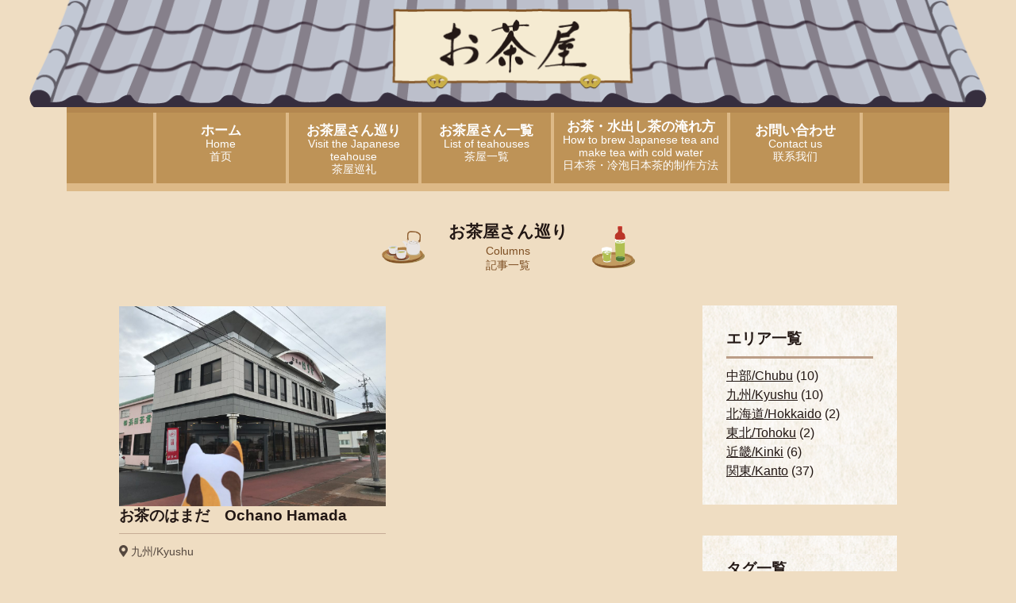

--- FILE ---
content_type: text/html; charset=UTF-8
request_url: https://nihonchafan.com/tag/ochanohamada/
body_size: 12137
content:
<!DOCTYPE html>
<html lang="ja">
<head>
	<meta charset="UTF-8">
	<meta http-equiv="X-UA-Compatible" content="IE=edge">
	<meta name="viewport" content="width=device-width, initial-scale=1">

	<title>OchanoHamada アーカイブ - NIHONCHAFAN.COM［日本茶ファン.COM］</title>

	<link rel="shortcut icon" href="/favicon.ico" type="image/vnd.microsoft.ico">
	<link rel="apple-touch-icon-precomposed" href="/favicon-152.png">

<!-- CSS -->
	<link rel="stylesheet" type="text/css" href="https://nihonchafan.com/wp-content/themes/wp-nihoncha.com/common/css/ress.min.css?ver=20190418">
	<link rel="stylesheet" type="text/css" href="https://nihonchafan.com/wp-content/themes/wp-nihoncha.com/common/css/style-base.css?ver=20190418">
	<link rel="stylesheet" type="text/css" href="https://nihonchafan.com/wp-content/themes/wp-nihoncha.com/common/css/style-content.css?ver=20190418">
	<link rel="stylesheet" type="text/css" href="https://nihonchafan.com/wp-content/themes/wp-nihoncha.com/common/css/style-list.css?ver=20190418">
	<link rel="stylesheet" type="text/css" href="https://nihonchafan.com/wp-content/themes/wp-nihoncha.com/common/css/style-pager.css?ver=20190418">
	<link rel="stylesheet" type="text/css" href="https://nihonchafan.com/wp-content/themes/wp-nihoncha.com/common/css/style-shop.css?ver=20190418">
	<link rel="stylesheet" type="text/css" href="https://nihonchafan.com/wp-content/themes/wp-nihoncha.com/common/css/style-font.css?ver=20190418">
	<link rel="stylesheet" type="text/css" href="https://nihonchafan.com/wp-content/themes/wp-nihoncha.com/common/css/style-important.css?ver=20190418">


	<link rel="profile" href="http://gmpg.org/xfn/11">
			<meta name='robots' content='index, follow, max-image-preview:large, max-snippet:-1, max-video-preview:-1' />

	<!-- This site is optimized with the Yoast SEO plugin v26.8 - https://yoast.com/product/yoast-seo-wordpress/ -->
	<link rel="canonical" href="https://nihonchafan.com/tag/ochanohamada/" />
	<meta property="og:locale" content="ja_JP" />
	<meta property="og:type" content="article" />
	<meta property="og:title" content="OchanoHamada アーカイブ - NIHONCHAFAN.COM［日本茶ファン.COM］" />
	<meta property="og:url" content="https://nihonchafan.com/tag/ochanohamada/" />
	<meta property="og:site_name" content="NIHONCHAFAN.COM［日本茶ファン.COM］" />
	<meta name="twitter:card" content="summary_large_image" />
	<script type="application/ld+json" class="yoast-schema-graph">{"@context":"https://schema.org","@graph":[{"@type":"CollectionPage","@id":"https://nihonchafan.com/tag/ochanohamada/","url":"https://nihonchafan.com/tag/ochanohamada/","name":"OchanoHamada アーカイブ - NIHONCHAFAN.COM［日本茶ファン.COM］","isPartOf":{"@id":"https://nihonchafan.com/#website"},"primaryImageOfPage":{"@id":"https://nihonchafan.com/tag/ochanohamada/#primaryimage"},"image":{"@id":"https://nihonchafan.com/tag/ochanohamada/#primaryimage"},"thumbnailUrl":"https://nihonchafan.com/wp-content/uploads/2019/05/5d5c92a3c7715368cdf59f3d30a3fe25-7.jpg","breadcrumb":{"@id":"https://nihonchafan.com/tag/ochanohamada/#breadcrumb"},"inLanguage":"ja"},{"@type":"ImageObject","inLanguage":"ja","@id":"https://nihonchafan.com/tag/ochanohamada/#primaryimage","url":"https://nihonchafan.com/wp-content/uploads/2019/05/5d5c92a3c7715368cdf59f3d30a3fe25-7.jpg","contentUrl":"https://nihonchafan.com/wp-content/uploads/2019/05/5d5c92a3c7715368cdf59f3d30a3fe25-7.jpg","width":2016,"height":1512,"caption":"■ピンクの茶工場の隣りにあります。正統派の看板茶「天承」「思入(おもいいれ)」は、小さいサイズでも販売しており、お気に入りのお茶に出会うための配慮を感じます。 ■The shop is next to the tea factory in pink color. Their authentic tea “Tensho” and “Omoiie” are also sold in small sizes. Special care is taken so that customers can find their favorite tea. ■店面就位于粉红色的茶工厂的旁边。考量顾客能够多寻找自己喜爱的茶款，属于正统派的招牌茶「天承」「思入」皆以小包装贩售。"},{"@type":"BreadcrumbList","@id":"https://nihonchafan.com/tag/ochanohamada/#breadcrumb","itemListElement":[{"@type":"ListItem","position":1,"name":"ホーム","item":"https://nihonchafan.com/"},{"@type":"ListItem","position":2,"name":"OchanoHamada"}]},{"@type":"WebSite","@id":"https://nihonchafan.com/#website","url":"https://nihonchafan.com/","name":"NIHONCHAFAN.COM［日本茶ファン.COM］","description":"日本茶をもっと知りたい方に国境を越えて、誰でも気軽に日本茶を愉しめる場所を創りました。","potentialAction":[{"@type":"SearchAction","target":{"@type":"EntryPoint","urlTemplate":"https://nihonchafan.com/?s={search_term_string}"},"query-input":{"@type":"PropertyValueSpecification","valueRequired":true,"valueName":"search_term_string"}}],"inLanguage":"ja"}]}</script>
	<!-- / Yoast SEO plugin. -->


<link rel='dns-prefetch' href='//static.addtoany.com' />
<link rel='dns-prefetch' href='//challenges.cloudflare.com' />
<link rel="alternate" type="application/rss+xml" title="NIHONCHAFAN.COM［日本茶ファン.COM］ &raquo; フィード" href="https://nihonchafan.com/feed/" />
<link rel="alternate" type="application/rss+xml" title="NIHONCHAFAN.COM［日本茶ファン.COM］ &raquo; コメントフィード" href="https://nihonchafan.com/comments/feed/" />
<link rel="alternate" type="application/rss+xml" title="NIHONCHAFAN.COM［日本茶ファン.COM］ &raquo; OchanoHamada タグのフィード" href="https://nihonchafan.com/tag/ochanohamada/feed/" />
		<!-- This site uses the Google Analytics by MonsterInsights plugin v9.11.1 - Using Analytics tracking - https://www.monsterinsights.com/ -->
		<!-- Note: MonsterInsights is not currently configured on this site. The site owner needs to authenticate with Google Analytics in the MonsterInsights settings panel. -->
					<!-- No tracking code set -->
				<!-- / Google Analytics by MonsterInsights -->
		<style id='wp-img-auto-sizes-contain-inline-css' type='text/css'>
img:is([sizes=auto i],[sizes^="auto," i]){contain-intrinsic-size:3000px 1500px}
/*# sourceURL=wp-img-auto-sizes-contain-inline-css */
</style>
<link rel='stylesheet' id='font-awesome-css' href='https://nihonchafan.com/wp-content/themes/wp-nihoncha.com/common/css/fontawesome.min.css?ver=5.2.0' type='text/css' media='all' />
<link rel='stylesheet' id='font-awesome-solid-css' href='https://nihonchafan.com/wp-content/themes/wp-nihoncha.com/common/css/solid.min.css?ver=5.2.0' type='text/css' media='all' />
<link rel='stylesheet' id='font-awesome-brands-css' href='https://nihonchafan.com/wp-content/themes/wp-nihoncha.com/common/css/brands.min.css?ver=5.2.0' type='text/css' media='all' />
<style id='wp-emoji-styles-inline-css' type='text/css'>

	img.wp-smiley, img.emoji {
		display: inline !important;
		border: none !important;
		box-shadow: none !important;
		height: 1em !important;
		width: 1em !important;
		margin: 0 0.07em !important;
		vertical-align: -0.1em !important;
		background: none !important;
		padding: 0 !important;
	}
/*# sourceURL=wp-emoji-styles-inline-css */
</style>
<link rel='stylesheet' id='wp-block-library-css' href='https://nihonchafan.com/wp-includes/css/dist/block-library/style.min.css?ver=6.9' type='text/css' media='all' />
<style id='global-styles-inline-css' type='text/css'>
:root{--wp--preset--aspect-ratio--square: 1;--wp--preset--aspect-ratio--4-3: 4/3;--wp--preset--aspect-ratio--3-4: 3/4;--wp--preset--aspect-ratio--3-2: 3/2;--wp--preset--aspect-ratio--2-3: 2/3;--wp--preset--aspect-ratio--16-9: 16/9;--wp--preset--aspect-ratio--9-16: 9/16;--wp--preset--color--black: #000000;--wp--preset--color--cyan-bluish-gray: #abb8c3;--wp--preset--color--white: #ffffff;--wp--preset--color--pale-pink: #f78da7;--wp--preset--color--vivid-red: #cf2e2e;--wp--preset--color--luminous-vivid-orange: #ff6900;--wp--preset--color--luminous-vivid-amber: #fcb900;--wp--preset--color--light-green-cyan: #7bdcb5;--wp--preset--color--vivid-green-cyan: #00d084;--wp--preset--color--pale-cyan-blue: #8ed1fc;--wp--preset--color--vivid-cyan-blue: #0693e3;--wp--preset--color--vivid-purple: #9b51e0;--wp--preset--gradient--vivid-cyan-blue-to-vivid-purple: linear-gradient(135deg,rgb(6,147,227) 0%,rgb(155,81,224) 100%);--wp--preset--gradient--light-green-cyan-to-vivid-green-cyan: linear-gradient(135deg,rgb(122,220,180) 0%,rgb(0,208,130) 100%);--wp--preset--gradient--luminous-vivid-amber-to-luminous-vivid-orange: linear-gradient(135deg,rgb(252,185,0) 0%,rgb(255,105,0) 100%);--wp--preset--gradient--luminous-vivid-orange-to-vivid-red: linear-gradient(135deg,rgb(255,105,0) 0%,rgb(207,46,46) 100%);--wp--preset--gradient--very-light-gray-to-cyan-bluish-gray: linear-gradient(135deg,rgb(238,238,238) 0%,rgb(169,184,195) 100%);--wp--preset--gradient--cool-to-warm-spectrum: linear-gradient(135deg,rgb(74,234,220) 0%,rgb(151,120,209) 20%,rgb(207,42,186) 40%,rgb(238,44,130) 60%,rgb(251,105,98) 80%,rgb(254,248,76) 100%);--wp--preset--gradient--blush-light-purple: linear-gradient(135deg,rgb(255,206,236) 0%,rgb(152,150,240) 100%);--wp--preset--gradient--blush-bordeaux: linear-gradient(135deg,rgb(254,205,165) 0%,rgb(254,45,45) 50%,rgb(107,0,62) 100%);--wp--preset--gradient--luminous-dusk: linear-gradient(135deg,rgb(255,203,112) 0%,rgb(199,81,192) 50%,rgb(65,88,208) 100%);--wp--preset--gradient--pale-ocean: linear-gradient(135deg,rgb(255,245,203) 0%,rgb(182,227,212) 50%,rgb(51,167,181) 100%);--wp--preset--gradient--electric-grass: linear-gradient(135deg,rgb(202,248,128) 0%,rgb(113,206,126) 100%);--wp--preset--gradient--midnight: linear-gradient(135deg,rgb(2,3,129) 0%,rgb(40,116,252) 100%);--wp--preset--font-size--small: 13px;--wp--preset--font-size--medium: 20px;--wp--preset--font-size--large: 36px;--wp--preset--font-size--x-large: 42px;--wp--preset--spacing--20: 0.44rem;--wp--preset--spacing--30: 0.67rem;--wp--preset--spacing--40: 1rem;--wp--preset--spacing--50: 1.5rem;--wp--preset--spacing--60: 2.25rem;--wp--preset--spacing--70: 3.38rem;--wp--preset--spacing--80: 5.06rem;--wp--preset--shadow--natural: 6px 6px 9px rgba(0, 0, 0, 0.2);--wp--preset--shadow--deep: 12px 12px 50px rgba(0, 0, 0, 0.4);--wp--preset--shadow--sharp: 6px 6px 0px rgba(0, 0, 0, 0.2);--wp--preset--shadow--outlined: 6px 6px 0px -3px rgb(255, 255, 255), 6px 6px rgb(0, 0, 0);--wp--preset--shadow--crisp: 6px 6px 0px rgb(0, 0, 0);}:where(.is-layout-flex){gap: 0.5em;}:where(.is-layout-grid){gap: 0.5em;}body .is-layout-flex{display: flex;}.is-layout-flex{flex-wrap: wrap;align-items: center;}.is-layout-flex > :is(*, div){margin: 0;}body .is-layout-grid{display: grid;}.is-layout-grid > :is(*, div){margin: 0;}:where(.wp-block-columns.is-layout-flex){gap: 2em;}:where(.wp-block-columns.is-layout-grid){gap: 2em;}:where(.wp-block-post-template.is-layout-flex){gap: 1.25em;}:where(.wp-block-post-template.is-layout-grid){gap: 1.25em;}.has-black-color{color: var(--wp--preset--color--black) !important;}.has-cyan-bluish-gray-color{color: var(--wp--preset--color--cyan-bluish-gray) !important;}.has-white-color{color: var(--wp--preset--color--white) !important;}.has-pale-pink-color{color: var(--wp--preset--color--pale-pink) !important;}.has-vivid-red-color{color: var(--wp--preset--color--vivid-red) !important;}.has-luminous-vivid-orange-color{color: var(--wp--preset--color--luminous-vivid-orange) !important;}.has-luminous-vivid-amber-color{color: var(--wp--preset--color--luminous-vivid-amber) !important;}.has-light-green-cyan-color{color: var(--wp--preset--color--light-green-cyan) !important;}.has-vivid-green-cyan-color{color: var(--wp--preset--color--vivid-green-cyan) !important;}.has-pale-cyan-blue-color{color: var(--wp--preset--color--pale-cyan-blue) !important;}.has-vivid-cyan-blue-color{color: var(--wp--preset--color--vivid-cyan-blue) !important;}.has-vivid-purple-color{color: var(--wp--preset--color--vivid-purple) !important;}.has-black-background-color{background-color: var(--wp--preset--color--black) !important;}.has-cyan-bluish-gray-background-color{background-color: var(--wp--preset--color--cyan-bluish-gray) !important;}.has-white-background-color{background-color: var(--wp--preset--color--white) !important;}.has-pale-pink-background-color{background-color: var(--wp--preset--color--pale-pink) !important;}.has-vivid-red-background-color{background-color: var(--wp--preset--color--vivid-red) !important;}.has-luminous-vivid-orange-background-color{background-color: var(--wp--preset--color--luminous-vivid-orange) !important;}.has-luminous-vivid-amber-background-color{background-color: var(--wp--preset--color--luminous-vivid-amber) !important;}.has-light-green-cyan-background-color{background-color: var(--wp--preset--color--light-green-cyan) !important;}.has-vivid-green-cyan-background-color{background-color: var(--wp--preset--color--vivid-green-cyan) !important;}.has-pale-cyan-blue-background-color{background-color: var(--wp--preset--color--pale-cyan-blue) !important;}.has-vivid-cyan-blue-background-color{background-color: var(--wp--preset--color--vivid-cyan-blue) !important;}.has-vivid-purple-background-color{background-color: var(--wp--preset--color--vivid-purple) !important;}.has-black-border-color{border-color: var(--wp--preset--color--black) !important;}.has-cyan-bluish-gray-border-color{border-color: var(--wp--preset--color--cyan-bluish-gray) !important;}.has-white-border-color{border-color: var(--wp--preset--color--white) !important;}.has-pale-pink-border-color{border-color: var(--wp--preset--color--pale-pink) !important;}.has-vivid-red-border-color{border-color: var(--wp--preset--color--vivid-red) !important;}.has-luminous-vivid-orange-border-color{border-color: var(--wp--preset--color--luminous-vivid-orange) !important;}.has-luminous-vivid-amber-border-color{border-color: var(--wp--preset--color--luminous-vivid-amber) !important;}.has-light-green-cyan-border-color{border-color: var(--wp--preset--color--light-green-cyan) !important;}.has-vivid-green-cyan-border-color{border-color: var(--wp--preset--color--vivid-green-cyan) !important;}.has-pale-cyan-blue-border-color{border-color: var(--wp--preset--color--pale-cyan-blue) !important;}.has-vivid-cyan-blue-border-color{border-color: var(--wp--preset--color--vivid-cyan-blue) !important;}.has-vivid-purple-border-color{border-color: var(--wp--preset--color--vivid-purple) !important;}.has-vivid-cyan-blue-to-vivid-purple-gradient-background{background: var(--wp--preset--gradient--vivid-cyan-blue-to-vivid-purple) !important;}.has-light-green-cyan-to-vivid-green-cyan-gradient-background{background: var(--wp--preset--gradient--light-green-cyan-to-vivid-green-cyan) !important;}.has-luminous-vivid-amber-to-luminous-vivid-orange-gradient-background{background: var(--wp--preset--gradient--luminous-vivid-amber-to-luminous-vivid-orange) !important;}.has-luminous-vivid-orange-to-vivid-red-gradient-background{background: var(--wp--preset--gradient--luminous-vivid-orange-to-vivid-red) !important;}.has-very-light-gray-to-cyan-bluish-gray-gradient-background{background: var(--wp--preset--gradient--very-light-gray-to-cyan-bluish-gray) !important;}.has-cool-to-warm-spectrum-gradient-background{background: var(--wp--preset--gradient--cool-to-warm-spectrum) !important;}.has-blush-light-purple-gradient-background{background: var(--wp--preset--gradient--blush-light-purple) !important;}.has-blush-bordeaux-gradient-background{background: var(--wp--preset--gradient--blush-bordeaux) !important;}.has-luminous-dusk-gradient-background{background: var(--wp--preset--gradient--luminous-dusk) !important;}.has-pale-ocean-gradient-background{background: var(--wp--preset--gradient--pale-ocean) !important;}.has-electric-grass-gradient-background{background: var(--wp--preset--gradient--electric-grass) !important;}.has-midnight-gradient-background{background: var(--wp--preset--gradient--midnight) !important;}.has-small-font-size{font-size: var(--wp--preset--font-size--small) !important;}.has-medium-font-size{font-size: var(--wp--preset--font-size--medium) !important;}.has-large-font-size{font-size: var(--wp--preset--font-size--large) !important;}.has-x-large-font-size{font-size: var(--wp--preset--font-size--x-large) !important;}
/*# sourceURL=global-styles-inline-css */
</style>

<style id='classic-theme-styles-inline-css' type='text/css'>
/*! This file is auto-generated */
.wp-block-button__link{color:#fff;background-color:#32373c;border-radius:9999px;box-shadow:none;text-decoration:none;padding:calc(.667em + 2px) calc(1.333em + 2px);font-size:1.125em}.wp-block-file__button{background:#32373c;color:#fff;text-decoration:none}
/*# sourceURL=/wp-includes/css/classic-themes.min.css */
</style>
<link rel='stylesheet' id='contact-form-7-css' href='https://nihonchafan.com/wp-content/plugins/contact-form-7/includes/css/styles.css?ver=6.1.4' type='text/css' media='all' />
<link rel='stylesheet' id='responsive-lightbox-nivo-css' href='https://nihonchafan.com/wp-content/plugins/responsive-lightbox/assets/nivo/nivo-lightbox.min.css?ver=1.3.1' type='text/css' media='all' />
<link rel='stylesheet' id='responsive-lightbox-nivo-default-css' href='https://nihonchafan.com/wp-content/plugins/responsive-lightbox/assets/nivo/themes/default/default.css?ver=1.3.1' type='text/css' media='all' />
<link rel='stylesheet' id='addtoany-css' href='https://nihonchafan.com/wp-content/plugins/add-to-any/addtoany.min.css?ver=1.16' type='text/css' media='all' />
<script type="text/javascript" id="addtoany-core-js-before">
/* <![CDATA[ */
window.a2a_config=window.a2a_config||{};a2a_config.callbacks=[];a2a_config.overlays=[];a2a_config.templates={};a2a_localize = {
	Share: "共有",
	Save: "ブックマーク",
	Subscribe: "購読",
	Email: "メール",
	Bookmark: "ブックマーク",
	ShowAll: "すべて表示する",
	ShowLess: "小さく表示する",
	FindServices: "サービスを探す",
	FindAnyServiceToAddTo: "追加するサービスを今すぐ探す",
	PoweredBy: "Powered by",
	ShareViaEmail: "メールでシェアする",
	SubscribeViaEmail: "メールで購読する",
	BookmarkInYourBrowser: "ブラウザにブックマーク",
	BookmarkInstructions: "このページをブックマークするには、 Ctrl+D または \u2318+D を押下。",
	AddToYourFavorites: "お気に入りに追加",
	SendFromWebOrProgram: "任意のメールアドレスまたはメールプログラムから送信",
	EmailProgram: "メールプログラム",
	More: "詳細&#8230;",
	ThanksForSharing: "共有ありがとうございます !",
	ThanksForFollowing: "フォローありがとうございます !"
};


//# sourceURL=addtoany-core-js-before
/* ]]> */
</script>
<script type="text/javascript" defer src="https://static.addtoany.com/menu/page.js" id="addtoany-core-js"></script>
<script type="text/javascript" src="https://nihonchafan.com/wp-includes/js/jquery/jquery.min.js?ver=3.7.1" id="jquery-core-js"></script>
<script type="text/javascript" src="https://nihonchafan.com/wp-includes/js/jquery/jquery-migrate.min.js?ver=3.4.1" id="jquery-migrate-js"></script>
<script type="text/javascript" defer src="https://nihonchafan.com/wp-content/plugins/add-to-any/addtoany.min.js?ver=1.1" id="addtoany-jquery-js"></script>
<script type="text/javascript" src="https://nihonchafan.com/wp-content/plugins/responsive-lightbox/assets/dompurify/purify.min.js?ver=3.3.1" id="dompurify-js"></script>
<script type="text/javascript" id="responsive-lightbox-sanitizer-js-before">
/* <![CDATA[ */
window.RLG = window.RLG || {}; window.RLG.sanitizeAllowedHosts = ["youtube.com","www.youtube.com","youtu.be","vimeo.com","player.vimeo.com"];
//# sourceURL=responsive-lightbox-sanitizer-js-before
/* ]]> */
</script>
<script type="text/javascript" src="https://nihonchafan.com/wp-content/plugins/responsive-lightbox/js/sanitizer.js?ver=2.6.1" id="responsive-lightbox-sanitizer-js"></script>
<script type="text/javascript" src="https://nihonchafan.com/wp-content/plugins/responsive-lightbox/assets/nivo/nivo-lightbox.min.js?ver=1.3.1" id="responsive-lightbox-nivo-js"></script>
<script type="text/javascript" src="https://nihonchafan.com/wp-includes/js/underscore.min.js?ver=1.13.7" id="underscore-js"></script>
<script type="text/javascript" src="https://nihonchafan.com/wp-content/plugins/responsive-lightbox/assets/infinitescroll/infinite-scroll.pkgd.min.js?ver=4.0.1" id="responsive-lightbox-infinite-scroll-js"></script>
<script type="text/javascript" id="responsive-lightbox-js-before">
/* <![CDATA[ */
var rlArgs = {"script":"nivo","selector":"lightbox","customEvents":"","activeGalleries":true,"effect":"fade","clickOverlayToClose":true,"keyboardNav":true,"errorMessage":"The requested content cannot be loaded. Please try again later.","woocommerce_gallery":false,"ajaxurl":"https:\/\/nihonchafan.com\/wp-admin\/admin-ajax.php","nonce":"30f045465d","preview":false,"postId":615,"scriptExtension":false};

//# sourceURL=responsive-lightbox-js-before
/* ]]> */
</script>
<script type="text/javascript" src="https://nihonchafan.com/wp-content/plugins/responsive-lightbox/js/front.js?ver=2.6.1" id="responsive-lightbox-js"></script>
<link rel="https://api.w.org/" href="https://nihonchafan.com/wp-json/" /><link rel="alternate" title="JSON" type="application/json" href="https://nihonchafan.com/wp-json/wp/v2/tags/122" /><link rel="EditURI" type="application/rsd+xml" title="RSD" href="https://nihonchafan.com/xmlrpc.php?rsd" />
<meta name="generator" content="WordPress 6.9" />
</head>
<body class="archive tag tag-ochanohamada tag-122 wp-theme-wp-nihonchacom">

<div id="wrapper">

	<!-- ページヘッダ -->
	<div id="header" class="head-cont">
		<div id="header-cap"></div>
	</div>

	<div id="menu-content">
		<div id="btn-menu-content" class="dspS">
			MENU
		</div>
		<ul id="block-menu-content" class="flex-wrap">
			<li class="dspB"></li>
			<li>
				<a href="https://nihonchafan.com/">
					<strong>ホーム</strong>
					<span class="fl">Home</span>
					<span class="fl">首页</span>
				</a>
			</li>
			<li>
				<a href="https://nihonchafan.com/columns/">
					<strong>お茶屋さん巡り</strong>
					<span class="fl">Visit the Japanese teahouse</span>
					<span class="fl">茶屋巡礼</span>
				</a>
			</li>
			<li>
				<a href="https://nihonchafan.com/list/">
					<strong>お茶屋さん一覧</strong>
					<span class="fl">List of teahouses</span>
					<span class="fl">茶屋一覧</span>
				</a>
			</li>
			<li id="btn-menu-lang-cont" class="item-l">
				<a href="" id="btn-menu-lang-in">
					<strong>お茶・水出し茶の淹れ方</strong>
					<span class="fl">How to brew Japanese tea and <br class="dspSS" />make tea with cold water</span>
					<span class="fl">日本茶・冷泡日本茶的制作方法</span>
				</a>
				<div id="menu-lang-cont">
					<ul id="menu-lang-in" class="flex-wrap">
						<li><a hreflang="ja" href="./how_jp/">日本語</a></li>
						<li><a hreflang="en" href="./how_en/">English</a></li>
						<li><a hreflang="ko" href="./how_ko/">한국어</a></li>
						<li><a hreflang="zh-cn" href="./how_zhcn/">简体中文</a></li>
						<li><a hreflang="zh-tw" href="./how_zhtw/">繁體中文</a></li>
						<li><a hreflang="th" href="./how_th/">ไทย</a></li>
						<li><a hreflang="fr" href="./how_fr/">Français</a></li>
						<li><a hreflang="de" href="./how_de/">Deutsch</a></li>
						<li><a hreflang="es" href="./how_es/">Español</a></li>
						<li><a hreflang="ru" href="./how_ru/">Русский</a></li>
						<li><a hreflang="it" href="./how_it/">Italiano</a></li>
					</ul>
				</div>
			</li>
			<li>
				<a href="https://nihonchafan.com/contact/">
					<strong>お問い合わせ</strong>
					<span class="fl">Contact us</span>
					<span class="fl">联系我们</span>
				</a>
			</li>
			<li class="dspB"></li>
		</ul>
	</div>
	<!-- /ページヘッダ -->

	<!-- コンテンツ -->
	<div id="content">    

    <div id="content-list">
        <div id="wrap-content" class="item-list">
            <h2 class="item-title">
                お茶屋さん巡り
                <span class="fl">Columns</span>
                <span class="fl">記事一覧</span>
            </h2>
            <div class="section-article">
                <div class="item-posts">
                    
                    <a href="https://nihonchafan.com/%e3%81%8a%e8%8c%b6%e3%81%ae%e3%81%af%e3%81%be%e3%81%a0/" class="item-post">
                        <img src="https://nihonchafan.com/wp-content/uploads/2019/05/5d5c92a3c7715368cdf59f3d30a3fe25-7-1024x768.jpg"></img>
                        <h3>
                        お茶のはまだ　Ochano Hamada                        </h3>
                        <div class="post-meta">
                            <i class="fa fa-map-marker-alt"></i>
                            九州/Kyushu                        </div>
                    </a>
                
                                </div>
                    
                <div class="inner-block-pager">
                                </div>
    
                            </div>
            <div class="section-sidebar">
            	<div class="widget"><h3>エリア一覧</h3>			<ul>
				<li class="cat-item cat-item-31"><a href="https://nihonchafan.com/area/%e4%b8%ad%e9%83%a8-chubu/">中部/Chubu</a> (10)
</li>
	<li class="cat-item cat-item-32"><a href="https://nihonchafan.com/area/%e4%b9%9d%e5%b7%9e-kyushu/">九州/Kyushu</a> (10)
</li>
	<li class="cat-item cat-item-33"><a href="https://nihonchafan.com/area/%e5%8c%97%e6%b5%b7%e9%81%93-hokkaido/">北海道/Hokkaido</a> (2)
</li>
	<li class="cat-item cat-item-35"><a href="https://nihonchafan.com/area/%e6%9d%b1%e5%8c%97-tohoku/">東北/Tohoku</a> (2)
</li>
	<li class="cat-item cat-item-37"><a href="https://nihonchafan.com/area/%e8%bf%91%e7%95%bf-kinki/">近畿/Kinki</a> (6)
</li>
	<li class="cat-item cat-item-29"><a href="https://nihonchafan.com/area/%e9%96%a2%e6%9d%b1-kanto/">関東/Kanto</a> (37)
</li>
			</ul>
			</div><div class="widget"><h3>タグ一覧</h3><div class="tagcloud"><a href="https://nihonchafan.com/tag/cafe/" class="tag-cloud-link tag-link-208 tag-link-position-1" style="font-size: 15.328125pt;" aria-label="Cafe (13個の項目)">Cafe</a>
<a href="https://nihonchafan.com/tag/english/" class="tag-cloud-link tag-link-243 tag-link-position-2" style="font-size: 9.3125pt;" aria-label="English (3個の項目)">English</a>
<a href="https://nihonchafan.com/tag/filter-in-bottle/" class="tag-cloud-link tag-link-75 tag-link-position-3" style="font-size: 14.125pt;" aria-label="Filter-in bottle (10個の項目)">Filter-in bottle</a>
<a href="https://nihonchafan.com/tag/foreign-tourists/" class="tag-cloud-link tag-link-246 tag-link-position-4" style="font-size: 9.3125pt;" aria-label="foreign tourists (3個の項目)">foreign tourists</a>
<a href="https://nihonchafan.com/tag/instagram/" class="tag-cloud-link tag-link-109 tag-link-position-5" style="font-size: 9.3125pt;" aria-label="Instagram (3個の項目)">Instagram</a>
<a href="https://nihonchafan.com/tag/japanesetea/" class="tag-cloud-link tag-link-45 tag-link-position-6" style="font-size: 22pt;" aria-label="japanesetea (56個の項目)">japanesetea</a>
<a href="https://nihonchafan.com/tag/kagoshima/" class="tag-cloud-link tag-link-124 tag-link-position-7" style="font-size: 9.3125pt;" aria-label="Kagoshima (3個の項目)">Kagoshima</a>
<a href="https://nihonchafan.com/tag/kakegawa-tea/" class="tag-cloud-link tag-link-224 tag-link-position-8" style="font-size: 11.28125pt;" aria-label="Kakegawa tea (5個の項目)">Kakegawa tea</a>
<a href="https://nihonchafan.com/tag/kamakura/" class="tag-cloud-link tag-link-274 tag-link-position-9" style="font-size: 9.3125pt;" aria-label="Kamakura (3個の項目)">Kamakura</a>
<a href="https://nihonchafan.com/tag/matcha/" class="tag-cloud-link tag-link-42 tag-link-position-10" style="font-size: 9.3125pt;" aria-label="MATCHA (3個の項目)">MATCHA</a>
<a href="https://nihonchafan.com/tag/nagoya/" class="tag-cloud-link tag-link-168 tag-link-position-11" style="font-size: 9.3125pt;" aria-label="Nagoya (3個の項目)">Nagoya</a>
<a href="https://nihonchafan.com/tag/nanaya/" class="tag-cloud-link tag-link-84 tag-link-position-12" style="font-size: 8pt;" aria-label="Nanaya (2個の項目)">Nanaya</a>
<a href="https://nihonchafan.com/tag/seaweed/" class="tag-cloud-link tag-link-53 tag-link-position-13" style="font-size: 8pt;" aria-label="Seaweed (2個の項目)">Seaweed</a>
<a href="https://nihonchafan.com/tag/sweets/" class="tag-cloud-link tag-link-264 tag-link-position-14" style="font-size: 10.40625pt;" aria-label="sweets (4個の項目)">sweets</a>
<a href="https://nihonchafan.com/tag/tea/" class="tag-cloud-link tag-link-101 tag-link-position-15" style="font-size: 11.28125pt;" aria-label="tea (5個の項目)">tea</a>
<a href="https://nihonchafan.com/tag/tea-gift/" class="tag-cloud-link tag-link-69 tag-link-position-16" style="font-size: 10.40625pt;" aria-label="Tea Gift (4個の項目)">Tea Gift</a>
<a href="https://nihonchafan.com/tag/teapot/" class="tag-cloud-link tag-link-51 tag-link-position-17" style="font-size: 8pt;" aria-label="teapot (2個の項目)">teapot</a>
<a href="https://nihonchafan.com/tag/%e3%81%aa%e3%81%aa%e3%82%84/" class="tag-cloud-link tag-link-85 tag-link-position-18" style="font-size: 8pt;" aria-label="ななや (2個の項目)">ななや</a>
<a href="https://nihonchafan.com/tag/%e3%81%bb%e3%81%86%e3%81%98%e8%8c%b6/" class="tag-cloud-link tag-link-46 tag-link-position-19" style="font-size: 12.046875pt;" aria-label="ほうじ茶 (6個の項目)">ほうじ茶</a>
<a href="https://nihonchafan.com/tag/%e3%81%bf%e3%81%9f%e3%82%89%e3%81%97%e3%81%a1%e3%82%83%e3%82%93/" class="tag-cloud-link tag-link-92 tag-link-position-20" style="font-size: 9.3125pt;" aria-label="みたらしちゃん (3個の項目)">みたらしちゃん</a>
<a href="https://nihonchafan.com/tag/%e3%82%ab%e3%83%95%e3%82%a7/" class="tag-cloud-link tag-link-207 tag-link-position-21" style="font-size: 13.6875pt;" aria-label="カフェ (9個の項目)">カフェ</a>
<a href="https://nihonchafan.com/tag/%e3%82%ae%e3%83%95%e3%83%88/" class="tag-cloud-link tag-link-58 tag-link-position-22" style="font-size: 8pt;" aria-label="ギフト (2個の項目)">ギフト</a>
<a href="https://nihonchafan.com/tag/%e3%82%bd%e3%83%95%e3%83%88%e3%82%af%e3%83%aa%e3%83%bc%e3%83%a0/" class="tag-cloud-link tag-link-185 tag-link-position-23" style="font-size: 10.40625pt;" aria-label="ソフトクリーム (4個の項目)">ソフトクリーム</a>
<a href="https://nihonchafan.com/tag/%e3%83%86%e3%82%a3%e3%83%bc%e3%83%90%e3%83%83%e3%82%b0/" class="tag-cloud-link tag-link-215 tag-link-position-24" style="font-size: 9.3125pt;" aria-label="ティーバッグ (3個の項目)">ティーバッグ</a>
<a href="https://nihonchafan.com/tag/%e3%83%95%e3%82%a3%e3%83%ab%e3%82%bf%e3%83%bc%e3%82%a4%e3%83%b3%e3%83%9c%e3%83%88%e3%83%ab/" class="tag-cloud-link tag-link-76 tag-link-position-25" style="font-size: 11.28125pt;" aria-label="フィルターインボトル (5個の項目)">フィルターインボトル</a>
<a href="https://nihonchafan.com/tag/%e3%83%97%e3%83%81%e3%82%ae%e3%83%95%e3%83%88/" class="tag-cloud-link tag-link-131 tag-link-position-26" style="font-size: 11.28125pt;" aria-label="プチギフト (5個の項目)">プチギフト</a>
<a href="https://nihonchafan.com/tag/%e5%85%ab%e5%a5%b3/" class="tag-cloud-link tag-link-110 tag-link-position-27" style="font-size: 8pt;" aria-label="八女 (2個の項目)">八女</a>
<a href="https://nihonchafan.com/tag/%e5%90%8d%e5%8f%a4%e5%b1%8b/" class="tag-cloud-link tag-link-167 tag-link-position-28" style="font-size: 9.3125pt;" aria-label="名古屋 (3個の項目)">名古屋</a>
<a href="https://nihonchafan.com/tag/%e5%92%8c%e8%8f%93%e5%ad%90/" class="tag-cloud-link tag-link-261 tag-link-position-29" style="font-size: 9.3125pt;" aria-label="和菓子 (3個の項目)">和菓子</a>
<a href="https://nihonchafan.com/tag/%e6%80%a5%e9%a0%88/" class="tag-cloud-link tag-link-213 tag-link-position-30" style="font-size: 10.40625pt;" aria-label="急須 (4個の項目)">急須</a>
<a href="https://nihonchafan.com/tag/%e6%8a%b9%e8%8c%b6/" class="tag-cloud-link tag-link-40 tag-link-position-31" style="font-size: 12.59375pt;" aria-label="抹茶 (7個の項目)">抹茶</a>
<a href="https://nihonchafan.com/tag/%e6%8a%b9%e8%8c%b6%e3%82%b8%e3%82%a7%e3%83%a9%e3%83%bc%e3%83%88/" class="tag-cloud-link tag-link-86 tag-link-position-32" style="font-size: 8pt;" aria-label="抹茶ジェラート (2個の項目)">抹茶ジェラート</a>
<a href="https://nihonchafan.com/tag/%e6%8e%9b%e5%b7%9d%e8%8c%b6/" class="tag-cloud-link tag-link-222 tag-link-position-33" style="font-size: 12.046875pt;" aria-label="掛川茶 (6個の項目)">掛川茶</a>
<a href="https://nihonchafan.com/tag/%e6%97%a5%e6%9c%ac%e8%8c%b6/" class="tag-cloud-link tag-link-44 tag-link-position-34" style="font-size: 21.890625pt;" aria-label="日本茶 (55個の項目)">日本茶</a>
<a href="https://nihonchafan.com/tag/%e6%97%a5%e6%9c%ac%e8%8c%b6award/" class="tag-cloud-link tag-link-57 tag-link-position-35" style="font-size: 8pt;" aria-label="日本茶award (2個の項目)">日本茶award</a>
<a href="https://nihonchafan.com/tag/%e6%b5%85%e8%8d%89/" class="tag-cloud-link tag-link-43 tag-link-position-36" style="font-size: 8pt;" aria-label="浅草 (2個の項目)">浅草</a>
<a href="https://nihonchafan.com/tag/%e6%b5%b7%e8%8b%94/" class="tag-cloud-link tag-link-52 tag-link-position-37" style="font-size: 10.40625pt;" aria-label="海苔 (4個の項目)">海苔</a>
<a href="https://nihonchafan.com/tag/%e6%b7%b1%e8%92%b8%e3%81%97%e8%8c%b6/" class="tag-cloud-link tag-link-223 tag-link-position-38" style="font-size: 10.40625pt;" aria-label="深蒸し茶 (4個の項目)">深蒸し茶</a>
<a href="https://nihonchafan.com/tag/%e7%84%99%e8%8c%b6/" class="tag-cloud-link tag-link-48 tag-link-position-39" style="font-size: 10.40625pt;" aria-label="焙茶 (4個の項目)">焙茶</a>
<a href="https://nihonchafan.com/tag/%e7%8b%ad%e5%b1%b1%e8%8c%b6/" class="tag-cloud-link tag-link-135 tag-link-position-40" style="font-size: 11.28125pt;" aria-label="狭山茶 (5個の項目)">狭山茶</a>
<a href="https://nihonchafan.com/tag/%e7%a4%bc%e5%93%81/" class="tag-cloud-link tag-link-60 tag-link-position-41" style="font-size: 10.40625pt;" aria-label="礼品 (4個の項目)">礼品</a>
<a href="https://nihonchafan.com/tag/%e9%87%91%e5%ad%90%e5%9c%92/" class="tag-cloud-link tag-link-39 tag-link-position-42" style="font-size: 9.3125pt;" aria-label="金子園 (3個の項目)">金子園</a>
<a href="https://nihonchafan.com/tag/%e9%8e%8c%e5%80%89/" class="tag-cloud-link tag-link-273 tag-link-position-43" style="font-size: 9.3125pt;" aria-label="鎌倉 (3個の項目)">鎌倉</a>
<a href="https://nihonchafan.com/tag/%e9%9d%99%e5%b2%a1/" class="tag-cloud-link tag-link-61 tag-link-position-44" style="font-size: 8pt;" aria-label="静岡 (2個の項目)">静岡</a>
<a href="https://nihonchafan.com/tag/%e9%b9%bf%e5%85%90%e5%b3%b6/" class="tag-cloud-link tag-link-123 tag-link-position-45" style="font-size: 10.40625pt;" aria-label="鹿児島 (4個の項目)">鹿児島</a></div>
</div>        	</div>
        </div>
    </div>


	</div>
<!-- /コンテンツ -->

<!-- ページフッタ -->
	<div id="footer">
		<ul class="block-link flex-wrap flex-right flex-stretch">
			<li>
				<a href="https://nihonchafan.com/">
					<strong>ホーム</strong>
					<span>Home</span>
					<span>首页</span>
				</a>
			</li>
			<li>
				<a href="https://nihonchafan.com/columns/">
					<strong>お茶屋さん巡り</strong>
					<span>Visit the Japanese teahouse</span>
					<span>茶屋巡礼</span>
				</a>
			</li>
			<li>
				<a href="https://nihonchafan.com/list/">
					<strong>お茶屋さん一覧</strong>
					<span>List of teahouses</span>
					<span>茶屋一覧</span>
				</a>
			</li>
			<li>
				<a href="" id="btn-menu-lang-foot">
					<strong>お茶・水出し茶の淹れ方</strong>
					<span>How to brew Japanese tea and <br class="dspB" />make tea with cold water</span>
					<span>日本茶・冷泡日本茶的制作方法</span>
				</a>
				<div id="menu-lang-foot">
					<ul class="flex-wrap flex-between">
						<li><a hreflang="ja" href="./how_jp/">日本語</a></li>
						<li><a hreflang="en" href="./how_en/">English</a></li>
						<li><a hreflang="ko" href="./how_ko/">한국어</a></li>
						<li><a hreflang="zh-cn" href="./how_zhcn/">简体中文</a></li>
						<li><a hreflang="zh-tw" href="./how_zhtw/">繁體中文</a></li>
						<li><a hreflang="th" href="./how_th/">ไทย</a></li>
						<li><a hreflang="fr" href="./how_fr/">Français</a></li>
						<li><a hreflang="de" href="./how_de/">Deutsch</a></li>
						<li><a hreflang="es" href="./how_es/">Español</a></li>
						<li><a hreflang="ru" href="./how_ru/">Русский</a></li>
						<li><a hreflang="it" href="./how_it/">Italiano</a></li>
					</ul>
				</div>
			</li>
			<li>
				<a href="https://nihonchafan.com/contact/">
					<strong>お問い合わせ</strong>
					<span>Contact us</span>
					<span>联系我们</span>
				</a>
			</li>
			<li>
				<a href="#">
					<p class="btn-an min"><span>Page<br class="dspS" /> Top</span><img src="https://nihonchafan.com/wp-content/themes/wp-nihoncha.com/img/foot-icon.png" alt="Page Top"></p>
				</a>
			</li>
		</ul>
		<div class="block-info">
			<p>
				<strong>株式会社吉村</strong>〒142-0041 東京都品川区戸越4-7-15
			</p>
			<p>
				<strong>Yoshimura Package Partners Co., Ltd.</strong>Togoshi 4-7-15, Shinagawa-ku, Tokyo
			</p>
			<p id="item-copy"><span>Copyright © 2026 Yoshimura-Packaging Co., Ltd. All rights reserved.</span></p>
		</div>
	</div>


</div><!-- wrapper -->

<script type="text/javascript" src="https://code.jquery.com/jquery-3.1.0.min.js"></script>
<script type="text/javascript" src="https://nihonchafan.com/wp-content/themes/wp-nihoncha.com/common/js/base.js"></script>

<!-- /ページフッタ -->
<script type="speculationrules">
{"prefetch":[{"source":"document","where":{"and":[{"href_matches":"/*"},{"not":{"href_matches":["/wp-*.php","/wp-admin/*","/wp-content/uploads/*","/wp-content/*","/wp-content/plugins/*","/wp-content/themes/wp-nihoncha.com/*","/*\\?(.+)"]}},{"not":{"selector_matches":"a[rel~=\"nofollow\"]"}},{"not":{"selector_matches":".no-prefetch, .no-prefetch a"}}]},"eagerness":"conservative"}]}
</script>
<script type="text/javascript" src="https://nihonchafan.com/wp-includes/js/dist/hooks.min.js?ver=dd5603f07f9220ed27f1" id="wp-hooks-js"></script>
<script type="text/javascript" src="https://nihonchafan.com/wp-includes/js/dist/i18n.min.js?ver=c26c3dc7bed366793375" id="wp-i18n-js"></script>
<script type="text/javascript" id="wp-i18n-js-after">
/* <![CDATA[ */
wp.i18n.setLocaleData( { 'text direction\u0004ltr': [ 'ltr' ] } );
//# sourceURL=wp-i18n-js-after
/* ]]> */
</script>
<script type="text/javascript" src="https://nihonchafan.com/wp-content/plugins/contact-form-7/includes/swv/js/index.js?ver=6.1.4" id="swv-js"></script>
<script type="text/javascript" id="contact-form-7-js-translations">
/* <![CDATA[ */
( function( domain, translations ) {
	var localeData = translations.locale_data[ domain ] || translations.locale_data.messages;
	localeData[""].domain = domain;
	wp.i18n.setLocaleData( localeData, domain );
} )( "contact-form-7", {"translation-revision-date":"2025-11-30 08:12:23+0000","generator":"GlotPress\/4.0.3","domain":"messages","locale_data":{"messages":{"":{"domain":"messages","plural-forms":"nplurals=1; plural=0;","lang":"ja_JP"},"This contact form is placed in the wrong place.":["\u3053\u306e\u30b3\u30f3\u30bf\u30af\u30c8\u30d5\u30a9\u30fc\u30e0\u306f\u9593\u9055\u3063\u305f\u4f4d\u7f6e\u306b\u7f6e\u304b\u308c\u3066\u3044\u307e\u3059\u3002"],"Error:":["\u30a8\u30e9\u30fc:"]}},"comment":{"reference":"includes\/js\/index.js"}} );
//# sourceURL=contact-form-7-js-translations
/* ]]> */
</script>
<script type="text/javascript" id="contact-form-7-js-before">
/* <![CDATA[ */
var wpcf7 = {
    "api": {
        "root": "https:\/\/nihonchafan.com\/wp-json\/",
        "namespace": "contact-form-7\/v1"
    }
};
//# sourceURL=contact-form-7-js-before
/* ]]> */
</script>
<script type="text/javascript" src="https://nihonchafan.com/wp-content/plugins/contact-form-7/includes/js/index.js?ver=6.1.4" id="contact-form-7-js"></script>
<script type="text/javascript" src="https://challenges.cloudflare.com/turnstile/v0/api.js" id="cloudflare-turnstile-js" data-wp-strategy="async"></script>
<script type="text/javascript" id="cloudflare-turnstile-js-after">
/* <![CDATA[ */
document.addEventListener( 'wpcf7submit', e => turnstile.reset() );
//# sourceURL=cloudflare-turnstile-js-after
/* ]]> */
</script>
<script id="wp-emoji-settings" type="application/json">
{"baseUrl":"https://s.w.org/images/core/emoji/17.0.2/72x72/","ext":".png","svgUrl":"https://s.w.org/images/core/emoji/17.0.2/svg/","svgExt":".svg","source":{"concatemoji":"https://nihonchafan.com/wp-includes/js/wp-emoji-release.min.js?ver=6.9"}}
</script>
<script type="module">
/* <![CDATA[ */
/*! This file is auto-generated */
const a=JSON.parse(document.getElementById("wp-emoji-settings").textContent),o=(window._wpemojiSettings=a,"wpEmojiSettingsSupports"),s=["flag","emoji"];function i(e){try{var t={supportTests:e,timestamp:(new Date).valueOf()};sessionStorage.setItem(o,JSON.stringify(t))}catch(e){}}function c(e,t,n){e.clearRect(0,0,e.canvas.width,e.canvas.height),e.fillText(t,0,0);t=new Uint32Array(e.getImageData(0,0,e.canvas.width,e.canvas.height).data);e.clearRect(0,0,e.canvas.width,e.canvas.height),e.fillText(n,0,0);const a=new Uint32Array(e.getImageData(0,0,e.canvas.width,e.canvas.height).data);return t.every((e,t)=>e===a[t])}function p(e,t){e.clearRect(0,0,e.canvas.width,e.canvas.height),e.fillText(t,0,0);var n=e.getImageData(16,16,1,1);for(let e=0;e<n.data.length;e++)if(0!==n.data[e])return!1;return!0}function u(e,t,n,a){switch(t){case"flag":return n(e,"\ud83c\udff3\ufe0f\u200d\u26a7\ufe0f","\ud83c\udff3\ufe0f\u200b\u26a7\ufe0f")?!1:!n(e,"\ud83c\udde8\ud83c\uddf6","\ud83c\udde8\u200b\ud83c\uddf6")&&!n(e,"\ud83c\udff4\udb40\udc67\udb40\udc62\udb40\udc65\udb40\udc6e\udb40\udc67\udb40\udc7f","\ud83c\udff4\u200b\udb40\udc67\u200b\udb40\udc62\u200b\udb40\udc65\u200b\udb40\udc6e\u200b\udb40\udc67\u200b\udb40\udc7f");case"emoji":return!a(e,"\ud83e\u1fac8")}return!1}function f(e,t,n,a){let r;const o=(r="undefined"!=typeof WorkerGlobalScope&&self instanceof WorkerGlobalScope?new OffscreenCanvas(300,150):document.createElement("canvas")).getContext("2d",{willReadFrequently:!0}),s=(o.textBaseline="top",o.font="600 32px Arial",{});return e.forEach(e=>{s[e]=t(o,e,n,a)}),s}function r(e){var t=document.createElement("script");t.src=e,t.defer=!0,document.head.appendChild(t)}a.supports={everything:!0,everythingExceptFlag:!0},new Promise(t=>{let n=function(){try{var e=JSON.parse(sessionStorage.getItem(o));if("object"==typeof e&&"number"==typeof e.timestamp&&(new Date).valueOf()<e.timestamp+604800&&"object"==typeof e.supportTests)return e.supportTests}catch(e){}return null}();if(!n){if("undefined"!=typeof Worker&&"undefined"!=typeof OffscreenCanvas&&"undefined"!=typeof URL&&URL.createObjectURL&&"undefined"!=typeof Blob)try{var e="postMessage("+f.toString()+"("+[JSON.stringify(s),u.toString(),c.toString(),p.toString()].join(",")+"));",a=new Blob([e],{type:"text/javascript"});const r=new Worker(URL.createObjectURL(a),{name:"wpTestEmojiSupports"});return void(r.onmessage=e=>{i(n=e.data),r.terminate(),t(n)})}catch(e){}i(n=f(s,u,c,p))}t(n)}).then(e=>{for(const n in e)a.supports[n]=e[n],a.supports.everything=a.supports.everything&&a.supports[n],"flag"!==n&&(a.supports.everythingExceptFlag=a.supports.everythingExceptFlag&&a.supports[n]);var t;a.supports.everythingExceptFlag=a.supports.everythingExceptFlag&&!a.supports.flag,a.supports.everything||((t=a.source||{}).concatemoji?r(t.concatemoji):t.wpemoji&&t.twemoji&&(r(t.twemoji),r(t.wpemoji)))});
//# sourceURL=https://nihonchafan.com/wp-includes/js/wp-emoji-loader.min.js
/* ]]> */
</script>
</body>
</html>


--- FILE ---
content_type: text/css
request_url: https://nihonchafan.com/wp-content/themes/wp-nihoncha.com/common/css/style-base.css?ver=20190418
body_size: 6486
content:
/* ---------- animation ---------- */
/* animation-keyframes */
@-webkit-keyframes an-fadein90-f {
  100% {
    right: -90px;
    opacity: 1;
  }
}
@keyframes an-fadein90-f {
  100% {
    right: -90px;
    opacity: 1;
  }
}
@-webkit-keyframes an-fadein-op-f {
  100% {
    opacity: 1;
  }
}
@keyframes an-fadein90-op-f {
  100% {
    opacity: 1;
  }
}
@-webkit-keyframes animation_p {
  0% {
    transform: scale(1, 1) translate(0%, 0%);
  }
  5% {
    transform: scale(1, 0.9) translate(0%, 5%);
  }
  15% {
    transform: scale(0.99, 1.1) translate(0%, -5%);
  }
  30% {
    transform: scale(1.02, 0.9) translate(0%, 5%);
  }
  45% {
    transform: scale(0.99, 1.05) translate(0%, -2.5%);
  }
  55% {
    transform: scale(1, 0.9) translate(0%, 5%);
  }
  64% {
    transform: scale(1, 1) translate(0%, 0%);
  }
  73% {
    transform: scale(1, 0.95) translate(0%, 2.5%);
  }
  82% {
    transform: scale(1, 1) translate(0%, 0%);
  }
  90% {
    transform: scale(1, 0.95) translate(0%, 2.5%);
  }
  95% {
    transform: scale(1, 1) translate(0%, 0%);
  }
  98% {
    transform: scale(1, 0.98) translate(0%, 0.5%);
  }
  100% {
    transform: scale(1, 1) translate(0%, 0%);
  }
}
@keyframes animation_p {
  0% {
    transform: scale(1, 1) translate(0%, 0%);
  }
  5% {
    transform: scale(1, 0.9) translate(0%, 5%);
  }
  15% {
    transform: scale(0.99, 1.1) translate(0%, -5%);
  }
  30% {
    transform: scale(1.02, 0.9) translate(0%, 5%);
  }
  45% {
    transform: scale(0.99, 1.05) translate(0%, -2.5%);
  }
  55% {
    transform: scale(1, 0.9) translate(0%, 5%);
  }
  64% {
    transform: scale(1, 1) translate(0%, 0%);
  }
  73% {
    transform: scale(1, 0.95) translate(0%, 2.5%);
  }
  82% {
    transform: scale(1, 1) translate(0%, 0%);
  }
  90% {
    transform: scale(1, 0.95) translate(0%, 2.5%);
  }
  95% {
    transform: scale(1, 1) translate(0%, 0%);
  }
  98% {
    transform: scale(1, 0.98) translate(0%, 0.5%);
  }
  100% {
    transform: scale(1, 1) translate(0%, 0%);
  }
}
/* ---------- common ---------- */
html, body {
  margin: 0;
  padding: 0;
  width: 100%;
  height: 100%;
}

html {
  font-size: 62.5%;
  overflow-x: hidden;
}

body {
  background: #efddc2;
  color: #221714;
  font-size: 1.6rem;
  font-weight: 400;
  line-height: 156%;
}

ul {
  list-style-type: none;
}

h1, h2 {
  font-size: 2.2rem;
  font-weight: 600;
}
h1 span, h2 span {
  display: block;
  font-size: 1.4rem;
  font-weight: 300;
  line-height: 130%;
}

.imgfull img {
    max-width: 100%;
    height: auto;
}

.aligncenter,
.alignright {
    clear: both;
    display: block;
    margin-right: auto;
}

.aligncenter {
    margin-left: auto;
}

.alignright {
    margin-left: 0;
}

.item-title {
  font-size: 2.1rem;
  font-weight: 600;
}

.fl {
  color: #7d4e22;
}

.fl2 {
  color: #5e2600;
}


/* link */
a {
  text-decoration: none;
  color: #221714;
  transition: 0.8s;
}
a.fl {
  color: #7d4e22;
}

#wrapper {
  width: 100%;
  display: block;
}

/* flexbox */
.flex {
  display: -webkit-flex;
  display: flex;
  -webkit-flex-wrap: nowrap;
  flex-wrap: nowrap;
}

.flex-in {
  display: -webkit-inline-flex;
  display: inline-flex;
}

.flex-wrap {
  display: -webkit-flex;
  display: flex;
  -webkit-flex-wrap: wrap;
  flex-wrap: wrap;
}

.flex-left {
  -webkit-justify-content: flex-start;
  justify-content: flex-start;
}

.flex-center {
  -webkit-justify-content: center;
  justify-content: center;
}

.flex-between {
  -webkit-justify-content: space-between;
  justify-content: space-between;
}

.flex-right {
  -webkit-justify-content: flex-end;
  justify-content: flex-end;
}

.flex-end {
  -webkit-align-items: flex-end;
  align-items: flex-end;
}

.flex-start {
  -webkit-align-items: flex-start;
  align-items: flex-start;
}

.flex-middle {
  -webkit-align-items: center;
  align-items: center;
}

.flex-stretch {
  -webkit-align-items: stretch;
  align-items: stretch;
}

/* button */
.btn-bt {
  background: #7d4e22;
  color: #FFF;
  transition: 0.5s;
  border-radius: 4px;
  box-shadow: 1px 1px 1px 0px rgba(0, 0, 0, 0.3);
}
.btn-bt:hover {
  background: #d7b36f;
  cursor: pointer;
}
.btn-bt span {
  display: block;
  font-size: 1.4rem;
  line-height: 130%;
}
.btn-bt a {
  padding: 8px;
  font-size: 1.4rem;
  color: #FFF;
}

.btn-an {
  display: block;
  background-size: contain;
  display: -webkit-flex;
  display: flex;
  -webkit-align-items: center;
  align-items: center;
  -webkit-justify-content: center;
  justify-content: center;
}

.btn-an:hover {
  animation: animation_p 0.8s linear 0s 1 forwards;
}

/* ---------- header ---------- */
#header {
  width: 100%;
  height: 759px;
}
#header #header-cap {
  width: 100%;
  max-width: 1206px;
  height: 135px;
  margin: 0 auto;
  display: block;
  background: url("../../img/head-com-cap.png") center center no-repeat;
  background-size: 1206px;
  z-index: 1;
}
#header #header-eye {
  width: 100%;
  width: 1112px;
  height: 563.4px;
  margin: -18px auto;
  padding-left: 73px;
  background: url("../../img/head-top-bg1.png") center center no-repeat;
  background-size: 1112px;
  z-index: 9;
  position: relative;
  transition: none;
}
#header #header-eye:before {
  content: '';
  width: 100%;
  max-width: 396px;
  height: 476px;
  margin: -19px auto;
  display: block;
  background: url("../../img/head-top-bg2.png") center bottom no-repeat;
  background-size: 396px;
  z-index: 99;
  position: absolute;
  bottom: -36px;
  right: -180px;
  opacity: 0;
  -webkit-animation: an-fadein90-f 0.3s ease 0.3s 1 forwards;
  animation: an-fadein90-f 0.3s ease 0.3s 1 forwards;
}
#header #header-eye #head-about {
  width: 321px;
  margin: 172px 0 0 0;
  /* about--position */
  opacity: 0;
  -webkit-animation: an-fadein-op-f 0.3s ease 0.5s 1 forwards;
  animation: an-fadein-op-f 0.5s ease 0.3s 1 forwards;
}
_:-ms-fullscreen, :root #header #header-eye #head-about {
  opacity: 1;
}
#header #header-eye #head-about .block-head-about {
  width: 248px;
  margin-top: 0px;
  padding: 49px 0 42px;
  display: block;
  text-align: center;
  position: relative;
}
#header #header-eye #head-about .block-head-about .inner-block-about {
  width: 100%;
  display: block;
  padding: 5px 25px;
  background: url("../../img/how-bg_middlePC.png") center center repeat-y;
  z-index: 9;
}
#header #header-eye #head-about .block-head-about:before {
  content: '';
  width: 100%;
  height: 50px;
  background: url("../../img/how-bg_topPC.png") center top no-repeat;
  position: absolute;
  top: 0;
  left: 0;
  right: 0;
  margin: auto;
  z-index: 0;
}
#header #header-eye #head-about .block-head-about:after {
  content: '';
  width: 100%;
  height: 43px;
  background: url("../../img/how-bg_bottomPC.png") center bottom no-repeat;
  position: absolute;
  bottom: 0;
  left: 0;
  right: 0;
  margin: auto;
  z-index: 0;
}
#header #header-eye #head-about .block-head-about .inner-block-line {
  width: 100%;
  height: 56px;
  margin-top: 10px;
  background: url("../../img/how-linePC.png") center bottom no-repeat;
  background-size: contain;
}
#header #header-eye #head-about .block-head-about .inner-block-line > * {
  width: 52px;
}
#header #header-eye #head-about .block-head-about .inner-block-line > * > img {
  width: 100%;
  height: auto;
}
#header #header-eye #head-about .block-head-about .inner-block-line > * + * {
  margin-left: 10px;
}
#header #header-eye #head-about .block-head-about .btn-bt {
  margin-top: 10px;
  line-height: 130%;
  font-weight: 600;
}
#header #header-eye #head-about .block-head-about .btn-bt span {
  font-size: 1.4rem;
  font-weight: 300;
}
#header #header-eye #head-comment {
  width: 790px;
  margin: 0 300px 0 0;
  position: relative;
  z-index: 999;
  opacity: 0;
  -webkit-animation: an-fadein-op-f 0.5s ease 0.5s 1 forwards;
  animation: an-fadein-op-f 0.5s ease 0.5s 1 forwards;
}
@media screen\0 {
  #header #header-eye #head-comment {
  opacity: 1;
  }
}

#header #header-eye #head-comment > .btn-top{
  display: none;
}
#header #header-eye #head-comment > .btn-left,
#header #header-eye #head-comment > .btn-center,
#header #header-eye #head-comment > .btn-right {
  position: absolute;
  top: 240px;
}
#header #header-eye #head-comment > .btn-left {
  left: 0;
}
#header #header-eye #head-comment > .btn-center {
    top: 60px;
    left: 0;
    right: -220px;
}
#header #header-eye #head-comment > .btn-right {
  right: 0;
}
#header #header-eye #head-comment .btn-head{
  max-width: 200px;
  padding: 25px 25px;
  background: #FFF;
  text-align: center;
  line-height: 130%;
  box-shadow: 1px 1px 1px 0px rgba(0, 0, 0, 0.3);
  border-radius: 50% 50% 50% 50% / 46% 46% 46% 46%;
  -webkit-border-radius: 50% 50% 50% 50% / 46% 46% 46% 46%;
  -moz-border-radius: 50% 50% 50% 50% / 46% 46% 46% 46%;
  position: relative;
}
#header #header-eye #head-comment .btn-head2{
  width: 300px;
  min-height: 100px;
  padding: 40px 25px 30px;
  background: #FFF;
  text-align: center;
  line-height: 130%;
  box-shadow: 1px 1px 1px 0px rgba(0, 0, 0, 0.3);
  border-radius: 47% 47% 47% 47% / 47% 47% 47% 47%;
  -webkit-border-radius: 47% 47% 47% 47% / 47% 47% 47% 47%;
  -moz-border-radius: 47% 47% 47% 47% / 47% 47% 47% 47%;
  margin: auto;
}
#header #header-eye #head-comment .btn-head span,
#header #header-eye #head-comment .btn-head2 span {
  display: block;
  font-size: 1.6rem;
  font-weight: 300;
}
#header #header-eye #head-comment .comment-t {
  -moz-transform: rotate(-3deg);
  -webkit-transform: rotate(-3deg);
  transform: rotate(-3deg);
}
#header #header-eye #head-comment .comment-t:after {
  content: '';
  width: 27px;
  height: 35px;
  display: block;
  position: absolute;
  bottom: -30px;
  left: 0;
  right: 0;
  margin: auto;
  background: url("../../img/item-comment-lr.png") center center no-repeat;
}
#header #header-eye #head-comment .comment-l {
  -moz-transform: rotate(-10deg);
  -webkit-transform: rotate(-10deg);
  transform: rotate(-10deg);
}
#header #header-eye #head-comment .comment-l:after {
  content: '';
  width: 30px;
  height: 33px;
  display: block;
  position: absolute;
  bottom: -30px;
  left: 0;
  right: 0;
  margin: auto;
  background: url("../../img/item-comment-rl.png") center center no-repeat;
}
#header #header-eye #head-comment .comment-r {
  -moz-transform: rotate(10deg);
  -webkit-transform: rotate(10deg);
  transform: rotate(10deg);
}
#header #header-eye #head-comment .comment-rs {
  -moz-transform: rotate(5deg);
  -webkit-transform: rotate(5deg);
  transform: rotate(5deg);
}
#header #header-eye #head-comment .comment-r:after,
#header #header-eye #head-comment .comment-rs:after {
  content: '';
  width: 27px;
  height: 35px;
  display: block;
  position: absolute;
  bottom: -30px;
  left: 0;
  right: 0;
  margin: auto;
  background: url("../../img/item-comment-lr.png") center center no-repeat;
}
/* menu-lang */
#inner-black-lang {
  width: 100%;
  position: relative;
  z-index: 99999;
}
#inner-black-lang .btn-bt {
  padding: 8px;
}

#menu-lang {
  width: 100%;
  max-width: 198px;
  display: block;
  position: absolute;
  z-index: 9999;
}
#menu-lang ul li {
  width: 100%;
  margin-top: -40px !important;
}
#menu-lang ul li a {
  display: block;
}

#menu-lang.opened ul li {
  margin-top: 3px !important;
}
/* ---------- main ---------- */
#content {
  width: 94%;
  max-width: 980px;
  margin: auto;
}
#content-list {
  width: 100%;
  margin: auto;
}
#wrap-content-top {
  width: 100%;
}
#wrap-content-top .block-about {
  display: block;
  background: #c49f7d;
  padding: 8px 10px;
  position: relative;
}
#wrap-content-top .block-about:before, #wrap-content-top .block-about:after {
  content: '';
  width: 100%;
  height: 8px;
  display: block;
}
#wrap-content-top .block-about:before {
  background: url("../../img/about-bg2_top.png") center top no-repeat;
  background-size: cover;
  position: absolute;
  top: -8px;
  left: 0;
}
#wrap-content-top .block-about:after {
  background: url("../../img/about-bg2_bottom.png") center bottom no-repeat;
  background-size: cover;
  position: absolute;
  bottom: -8px;
  left: 0;
}
#wrap-content-top .block-about .inneer-block-about {
  display: block;
  padding: 30px;
  background: url("../../img/about-bg1.jpg") center center repeat;
  position: relative;
}
#wrap-content-top .block-about .inneer-block-about:after {
  content: '';
  width: 49.6px;
  height: 24.8px;
  display: block;
  background: url("../../img/about_icon.png") center center no-repeat;
  background-size: contain;
  position: absolute;
  bottom: -6px;
  right: -6px;
  z-index: 9;
}
#wrap-content-top .block-about .inneer-block-about .item-title {
  padding-left: 81px;
  position: relative;
}
#wrap-content-top .block-about .inneer-block-about .item-title:before {
  content: '';
  width: 69px;
  height: 68px;
  display: block;
  background: url("../../img/about-title_icon.png") left top no-repeat;
  background-size: cover;
  position: absolute;
  top: 0;
  bottom: 0;
  left: 0;
  margin: auto;
}
#wrap-content-top .block-about .inneer-block-about .box-comment {
  margin-top: 30px;
}
#wrap-content-top .block-about .inneer-block-about .box-comment p {
  margin-top: 20px;
}
#wrap-content-top .block-about .inneer-block-about .box-comment p:first-child {
  margin-top: 0;
}
#wrap-content-top .block-kind {
  display: block;
  margin-bottom: 4rem;
}
#wrap-content-top .block-kind .inner-block-title > .item-icon {
  width: 142.2px;
  display: block;
}
#wrap-content-top .block-kind .inner-block-title > .item-icon img {
  width: 100%;
  height: auto;
}
#wrap-content-top .block-kind .inner-block-title .item-title {
  margin-left: 7px;
  margin-top: 20px;
}
#wrap-content-top .block-kind .inner-block-title .item-title strong {
  padding-bottom: 7px;
  margin-bottom: 10px;
  position: relative;
}
#wrap-content-top .block-kind .inner-block-title .item-title strong:before {
  content: '';
  width: 143.5px;
  height: 3.8px;
  display: block;
  background: url("../../img/kind-title.png") left top no-repeat;
  background-size: cover;
  position: absolute;
  bottom: 0;
  left: 0;
}
#wrap-content-top .block-kind .inner-block-title .item-title span{
  margin-top: 10px;
}
#wrap-content-top .block-kind .inner-block-title .item-title span + span{
  margin-top: 0;
}
#wrap-content-top .block-kind .inner-block-kind > .box-kind {
  flex-wrap: wrap;
  justify-content: space-between;
}
#wrap-content-top .block-kind .inner-block-kind .box-kind:last-child {
  margin-top: -15px;
}
#wrap-content-top .block-kind .inner-block-kind .box-kind dl {
  width: 33%;
  line-height: 130%;
  margin-bottom: 2rem;
  word-break: break-all;
}
#wrap-content-top .block-kind .inner-block-kind .box-kind dl dt {
  padding-left: 22px;
  background: url("../../img/kind-subtitle.png") left top repeat-y;
  background-size: 15px;
}
#wrap-content-top .block-kind .inner-block-kind .box-kind dl dt span {
  display: block;
}
#wrap-content-top .block-kind .inner-block-kind .box-kind dl dd.item-img {
  max-width: 136px;
  min-width: 100px;
  height:
}
#wrap-content-top .block-kind .inner-block-kind .box-kind dl dd.item-img img {
  width: 100%;
  height: auto;
}
#wrap-content-top .block-kind .inner-block-kind .box-kind dl dd.item-comment {
  margin-top: 10px;
}
#wrap-content-top .block-kind .inner-block-kind .box-kind dl dd.item-comment >span {
  display: block;
  margin-top: 7px;
}
#wrap-content-top .block-kind .inner-block-kind .box-kind dl dd.item-comment > span:last-child {
  margin-top: -17px;
}

/* ---------- footer ---------- */
#footer {
  width: 100%;
  margin-top: 93px;
  font-size: 1.2rem;
  line-height: 130%;
  background: url("../../img/foot-bg.jpg") 0 0 repeat;
}
#footer, #footer a {
  color: #FFF;
}
#footer span, #footer a span {
  font-size: 1.1rem;
}
#footer .block-link {
  max-width: 980px;
  margin: auto;
}
#footer .block-link > li {
  flex-grow: 0.8;
  width: 100px;
  text-align: center;
  border-left: #FFF 1px solid;
  line-height: 120%;
}
#footer .block-link > li a {
  height: 100%;
  display: block;
  padding: 10px 24px 0;
}
#footer .block-link > li a:hover, #footer .block-link > li #btn-menu-lang-foot.opened {
  color: #7d4e22;
  background: #e4cfc1;
}
#footer .block-link > li .btn-an {
  width: 64px;
  position: relative;
  top: -20px;
}
#footer .block-link > li .btn-an img {
  width: 100%;
  height: auto;
}
#footer .block-link > li .btn-an span {
  position: absolute;
  top: 12px;
  left: 1px;
  font-size: 0.8rem;
  color: #7d4e22;
}
#footer .block-link > li strong {
  display: block;
  padding-bottom: 7px;
}
#footer .block-link > li:first-child {
  flex-grow: 0;
}
#footer .block-link > li:nth-child(4) {
  flex-grow: 2;
}
#footer .block-link > li:nth-child(4) strong {
  padding-bottom: 0;
}
#footer .block-link > li:last-child {
  flex-grow: 0;
  position: relative;
}
#footer .block-link > li:last-child a:hover {
  background: none;
}
#footer .block-link span {
  display: block;
}
#footer .block-info {
  width: 100%;
  padding: 14px 3% 10px;
  text-align: center;
  border-top: #FFF 1px solid;
  font-size: 1.1rem;
}
#footer .block-info p + p {
  margin-top: 7px;
}
#footer .block-info strong {
  margin-right: 16px;
}
#footer .block-info #item-copy {
  margin-top: 45px;
}

/* menu-lang-footer */
#footer .block-link > li #menu-lang-foot {
  width: 100%;
  max-width: 1105px;
  display: block;
  padding: 22px 0;
  background: #e4cfc1;
  border-top: 1px #FFF solid;
  position: absolute;
  left: 0;
  right: 0;
  margin: auto;
  opacity: 0;
}
#footer .block-link > li #menu-lang-foot ul {
  width: 98%;
  margin: auto;
}
#footer .block-link > li #menu-lang-foot ul li {
  width: 9%;
  height: auto;
  border: none;
}
#footer .block-link > li #menu-lang-foot ul li a {
  padding: 8px 2px;
  text-align: center;
  display: block;
  background: #C29171;
}
#footer .block-link > li #menu-lang-foot ul li a:hover {
  background: #754c24;
  color: #FFF;
}
#footer .block-link > li #menu-lang-foot.opened {
  opacity: 1;
}

/* nowrap */
.nowrap{
  white-space: nowrap;
}

/* list-blank */
.message-blank{
  width: 100%;
  display: block;
  margin: 0 auto;
  padding: 100px 0;
  text-align: center;
}


/* 404 */
.block-404{
  width: 100%;
  text-align: center;
  padding: 100px 0;
  font-weight: bold;
}

.section-news {
    border: 10px solid #c49f7d;
    margin-bottom: 4rem;
    padding: 1rem 4rem;
    background: url(../../img/about-bg1.jpg) center center repeat;
    display: flex;
}
.section-news .title-container {
    display: flex;
    margin-right: 2rem;
}
.section-news .title-container h2 {
    text-align: center;
    margin: auto;
}
.section-news dl {
    flex: auto;
    margin-left: 2rem;
}
.section-news a {
    display: flex;
}
.section-news a:hover {
    opacity: .6;
}
.section-news a dt {
    width: 100px;
    font-weight: bold;
}
.section-news a dd {
    flex: auto;
}
.section-columns {
    margin-bottom: 4rem;
}
.section-header {
    text-align: center;
    margin-bottom: 20px;
    zoom: 1;
}
.section-header::after {
    content: '';
    display: block;
    clear: both;
}
.section-header h2 strong::after {
    content: '';
    width: 100px;
    height: 3.8px;
    display: block;
    background: url(../../img/kind-title.png) left top no-repeat;
    background-size: cover;
    margin: 3px auto 1px;
}
.section-header .link-more {
    float: right;
    margin-top: -20px;
}

/*-----------------------------
ギャラリー
------------------------------*/
.gallery { /** ギャラリーを囲むボックス **/
	width: 100%;
	margin-bottom: 20px !important;
    overflow: hidden;
}

.gallery br {display: none;} /** 自動で挿入される clearfix の余白解除 **/

.gallery-item { /** 画像共通のスタイル **/
    float: left;
	margin-bottom: 0 !important;
}
.gallery-icon { /** 画像を囲む dt のスタイル **/
    text-align: center;
}

.gallery-icon img {
	width: 100%;
	height: auto;
	margin-bottom: 10px !important;
}

.gallery-caption { /** キャプション **/
    color: #222;
    font-size: 12px;
    margin: 0 0 10px;
    text-align: center;
}

.gallery-columns-1 .gallery-item { /** カラムなし **/
    width: 100%;
    margin-right: 0;
}
.gallery-columns-2 .gallery-item { /** 2カラム **/
	width: 48%;
	margin: 0 1%;
}
.gallery-columns-3 .gallery-item { /** 3カラム **/
    width: 31.33333%;
	margin: 0 1%;
}
.gallery-columns-4 .gallery-item { /** 4カラム **/
    width: 23%;
    margin: 0 1%;
}
.gallery-columns-5 .gallery-item { /** 5カラム **/
    width: 18%;
    margin: 0 1%;
}

@media screen and (max-width: 640px) {
	/* 640px以下用の記述 */
	.gallery-columns-3 .gallery-item, .gallery-columns-4 .gallery-item {
		width: 48%;
		margin: 0 1%;
	}
	.gallery-columns-5 .gallery-item {
		width: 31.33333%;
		margin: 0 1%;
	}
}

@media screen and (max-width: 1111px) {
  #header {
    position: relative;
  }

  #header-eye {
    position: absolute;
    top: 282px;
    left: 50%;
    -webkit-transform: translate(-50%, -50%);
    -ms-transform: translate(-50%, -50%);
    transform: translate(-50%, -50%);
    width: 100%;
  }
/*
  #header-eye #head-comment {
    margin: auto !important;
  }
*/
  #header-eye #head-comment > .btn-left + .btn-right {
    margin-left: 5% !important;
  }

}
@media screen and (max-width: 979px) {
  #header.item-top {
    overflow: visible;
    position: static;
    height: auto !important;
    margin-bottom: -290px !important;
  }

  #header-eye {
    max-width: 100%;
    height: auto !important;
    padding-left: 0 !important;
    padding-top: 470px;
    background: url("../../img/head-top-bg1.png") center center no-repeat;
    background-size: 100%;
  }
  #header-eye:before {
    display: none !important;
  }
  #header-eye.flex {
    -webkit-flex-wrap: wrap;
    flex-wrap: wrap;
    -webkit-flex-wrap: wrap-reverse;
    flex-wrap: wrap-reverse;
  }
  #header-eye #head-about {
    width: 100% !important;
    display: block !important;
    margin: 0 !important;
    padding-top: 420px;
  }
  #header-eye #head-about .block-head-about {
    width: 94% !important;
    max-width: 615px !important;
    margin: auto !important;
    padding: 4.5% 0 7% !important;
    text-align: center;
    position: relative;
    display: none;
  }
  #header-eye #head-about .block-head-about .inner-block-about {
    width: 100%;
    padding: 5% 8% !important;
    background: url("../../img/how-bg_middleSP.png") center center repeat-y !important;
    background-size: 100% !important;
  }
  #header-eye #head-about .block-head-about .inner-block-about h2 {
    position: relative;
    padding-top: 40px;
  }
  #header-eye #head-about .block-head-about .inner-block-about h2 strong {
    width: 100%;
    max-width: 365px;
    margin: auto;
    display: block;
    padding-bottom: 7px;
    margin-bottom: 5px;
    background: url("../../img/how-lineSP.png") center bottom no-repeat;
  }
  #header-eye #head-about .block-head-about .inner-block-about h2 strong br {
    display: none;
  }
  #header-eye #head-about .block-head-about:before {
    content: '';
    width: 99.7% !important;
    margin: auto;
    height: 0 !important;
    display: block;
    padding-top: 5.6%;
    background: url("../../img/how-bg_topSP.png") center top no-repeat !important;
    background-size: 100% !important;
    position: absolute;
    top: 0% !important;
    left: 0;
    right: 0;
    margin: auto;
  }
  #header-eye #head-about .block-head-about:after {
    content: '';
    width: 100%;
    height: 0 !important;
    display: block;
    padding-top: 8.9%;
    background: url("../../img/how-bg_bottomSP.png") center bottom no-repeat !important;
    background-size: 100% !important;
    position: absolute;
    bottom: 0% !important;
    left: 0;
    right: 0;
    margin: auto;
  }
  #header-eye #head-about .block-head-about .inner-block-line {
    position: absolute;
    top: 4%;
    left: 0;
    right: 0;
    margin: auto;
    width: 100%;
    height: 45px;
    background: none !important;
  }
  #header-eye #head-about .block-head-about .inner-block-line > * {
    width: 45px !important;
  }
  #header-eye #head-about .block-head-about .btn-bt {
    margin-top: 10px;
    line-height: 130%;
    font-weight: 600;
  }
  #header-eye #head-about .block-head-about .btn-bt span {
    font-size: 1.4rem;
    font-weight: 300;
  }
  #header-eye #head-comment {
    width: 100%;
    margin: auto;
    -webkit-justify-content: center;
    justify-content: center;
  }
  #header-eye #head-comment.item-top > * {
    padding-top: 0 !important;
  }

  #header #header-eye #head-comment.item-top{
    position: relative;
    max-width: 500px;
    margin: auto;
  }
  #header #header-eye #head-comment > .btn-top{
    display: block;
    position: absolute;
    top: -150px;
    left: 0;
    right: 0;
    margin: auto;
  }
  #header #header-eye #head-comment > .btn-center {
    top: 30px;
    right: -40px;
  }
  #header #header-eye #head-comment > .btn-left,
  #header #header-eye #head-comment > .btn-right{
    top: 100px;
  }
  #header-eye #head-comment .btn-head {
    padding: 35px 15px 20px !important;
  }
  #inner-black-lang span {
    display: inline-block;
    margin-left: 5px;
  }

  #menu-lang {
    width: 100%;
    max-width: 84% !important;
  }
  #menu-lang ul li {
    width: 49.5%;
  }
  #menu-lang ul li:nth-child(even) {
    margin-left: 1%;
  }
}
@media screen and (max-width: 767px) {
  #wrap-content-top {
    margin-top: 40px;
  }
  #wrap-content-top > * + * {
    margin-left: 0;
    margin-top: 40px;
  }
  #wrap-content-top .block-about, #wrap-content-top .block-kind {
    width: 100%;
  }
  #wrap-content-top .block-about .inneer-block-about:after {
    content: '';
    width: 53px;
    height: 26.4px;
    display: block;
    background: url("../../img/about_icon.png") center center no-repeat;
    background-size: contain;
    position: absolute;
    bottom: -6px;
    right: -6px;
    z-index: 9;
  }
  #wrap-content-top .block-kind .inner-block-title > .item-icon {
    width: 142.2px;
    display: block;
  }
  #wrap-content-top .block-kind .inner-block-title > .item-icon img {
    width: 100%;
    height: auto;
  }
  #wrap-content-top .block-kind .inner-block-title .item-title {
    margin-left: 10px;
    margin-top: 10px;
  }
  #wrap-content-top .block-kind .inner-block-title .item-title span:first-child {
    margin-top: 7px;
    padding-top: 10px;
    position: relative;
  }
  #wrap-content-top .block-kind .inner-block-title .item-title span:first-child:before {
    content: '';
    width: 100%;
    height: 7px;
    display: block;
    background: url("../../img/kind-title.png") left top no-repeat;
    background-size: cover;
    position: absolute;
    top: 0;
    left: 0;
  }
  #wrap-content-top .block-kind .inner-block-kind {
    margin: 0;
    padding-left: 5%;
  }
  #wrap-content-top .block-kind .inner-block-kind .box-kind dl {
    width: 49%;
  }
  #header #header-eye #head-comment > .btn-center {
    top: 0;
  }
  #footer .block-link {
    max-width: 100%;
    padding-left: 0;
  }
  #footer .block-link > li:first-child {
    flex-grow: 1;
    order: 2;
  }
  #footer .block-link > li:nth-child(2) {
    flex-grow: 1;
    order: 3;
    border-left: #FFF 1px solid;
  }
  #footer .block-link > li:nth-child(3) {
    flex-grow: 1;
    order: 4;
    border-left: #FFF 1px solid;
  }
  #footer .block-link > li:nth-child(4) {
    width: 100%;
    order: 5;
    border-top: 1px #FFF solid;
  }
  #footer .block-link > li:nth-child(5) {
    width: 100%;
    order: 6;
    border-top: #FFF 1px solid;
  }
  #footer .block-link > li:last-child {top
    order: 1;
    width: 100%;
    border-bottom: 1px #FFF solid;
  }
  #footer .block-link > li {
    border-left: none;
  }
  #footer .block-link > li a {
    display: block;
    padding: 13px 2%;
  }
  #footer .block-link > li a:hover {
    background: #7d4e22;
    color: #FFF;
  }
  #footer .block-link > li:last-child a:hover {
    background: none;
  }
  #footer .block-link > li strong {
    padding-bottom: 1px;
    font-size: 1.4rem;
  }
  #footer .block-link > li .btn-an {
    width: 100px;
    position: relative;
    top: 0;
    left: 0;
    right: 0;
    margin: auto;
  }
  #footer .block-link > li .btn-an img {
    width: 100%;
    height: auto;
  }
  #footer .block-link > li .btn-an span {
    position: absolute;
    top: 15.5px;
    left: 14.5px;
    font-size: 1.6rem;
    font-weight: bold;
    line-height: 95%;
  }
  #footer .block-link span {
    font-size: 1.4rem;
    margin-top: 2px;
  }
  #footer .block-info {
    width: 100%;
    padding-bottom: 15px;
    font-size: 1.4rem;
  }
  #footer .block-info p {
    margin-top: 10px;
  }
  #footer .block-info p + p {
    margin-top: 30px;
  }
  #footer .block-info strong {
    margin-right: 0;
    padding-bottom: 5px;
    display: block;
  }
  #footer .block-info #item-copy {
    margin-top: 70px;
  }
  #footer .block-info #item-copy span {
    font-size: 1.2rem;
  }
  #footer .block-link > li #menu-lang-foot {
    width: 100%;
    max-width: 100%;
    padding: 0;
    background: none;
    overflow: scroll;
  }
  #footer .block-link > li #menu-lang-foot ul {
    width: 100%;
  }
  #footer .block-link > li #menu-lang-foot ul li {
    width: 50%;
    border: 1px #FFF solid;
    border-top: 0;
  }
  #footer .block-link > li #menu-lang-foot ul li a {
    padding: 10.5px 2px;
  }
  #footer .block-link > li #menu-lang-foot ul li:nth-child(even) {
    margin-left: 0;
    border-left: 0;
  }
  #footer .block-link > li #btn-menu-lang-foot.opened {
    color: #FFF;
    background: #7d4e22;
  }
  .section-news {
      flex-direction: column;
      padding: 2rem 1rem;
  }
  .section-news .title-container {
      margin-right: 0;
      margin-bottom: 1rem;
  }
  .section-news dl {
      margin-left: 0;
  }
}
@media screen and (max-width: 400px) {
  body {
    font-size: 1.4rem;
  }

  h1, h2 {
    font-size: 2.0rem;
  }
  h1 span, h2 span {
    font-size: 1.2rem;
  }
  .item-title {
    font-size: 2.0rem;
  }
  #header #header-eye #head-comment > .btn-top{
    top: -150px;
  }
  #wrap-content-top .block-kind .inner-block-kind .box-kind dl {
    width: 100%;
  }
}

@media screen and (min-width: 700px) and (max-width: 979px) {
  #header-eye #head-about .block-head-about {
    padding: 3% 0 5% !important;
  }
  #header-eye #head-about .block-head-about .inner-block-line {
    position: absolute;
    top: 8%;
    left: 0;
    right: 0;
    margin: auto;
    width: 100%;
    height: 50px;
    background: none !important;
  }
  #header-eye #head-about .block-head-about .inner-block-line > * {
    width: 50px !important;
  }
}
@media screen and (min-width: 768px) and (max-width: 1111px) {
  #content {
    width: 98%;
  }
  #wrap-content-top .block-about .inneer-block-about {
    padding: 30px 2.3%;
  }
  #wrap-content-top .block-kind .inner-block-kind {
    margin-left: 2.3%;
  }
}


--- FILE ---
content_type: text/css
request_url: https://nihonchafan.com/wp-content/themes/wp-nihoncha.com/common/css/style-shop.css?ver=20190418
body_size: 3871
content:
/* ---------- main ---------- */
#wrap-content.item-shop {
  width: 100%;
  display: block;
  margin: 54px auto;
  padding-top: 39px;
  text-align: center;
  position: relative;
}
#wrap-content.item-shop .block-shop {
  min-width: 94%;
  margin: auto;
}
#wrap-content.item-shop .block-shop .inner-block-shop {
  width: 100%;
}
#wrap-content.item-shop .block-shop .inner-block-shop .box-detail {
  width: 314px;
  height: 422px;
  padding: 60px 24px 20px 23px;
  background: url("../../img/list-shop-bg.png") center top no-repeat;
  background-size: contain;
}
#wrap-content.item-shop .block-shop .inner-block-shop .box-detail .item-title {
  padding-top: 3px;
  margin-bottom: 20px;
}
#wrap-content.item-shop .block-shop .inner-block-shop .box-detail .item-title h1 {
  padding-bottom: 10px;
  background: url("../../img/list-shop-line.png") center bottom no-repeat;
  background-size: contain;
}
#wrap-content.item-shop .block-shop .inner-block-shop .box-detail .item-title span {
  padding-top: 8px;
  display: block;
  font-weight: normal;
}
#wrap-content.item-shop .block-shop .inner-block-shop .box-detail .item-kind {
  width: 100%;
  margin-top: 0;
}
#wrap-content.item-shop .block-shop .inner-block-shop .box-detail .item-kind > .item-subtitle {
  width: 100%;
  height: 37px;
  margin: 10px auto 10px;
  padding-top: 5px;
  color: #4d4d4d;
  font-weight: bold;
  display: block;
  background: url("../../img/shop-bg-product.png") center center no-repeat;
  background-size: contain;
}


#wrap-content.item-shop .block-shop .inner-block-shop .box-detail .item-kind .box-catelist-icon ul.inner-box-catekind{
  flex: 2;
  -webkit-justify-content: flex-start;
  justify-content: flex-start;
}
#wrap-content.item-shop .block-shop .inner-block-shop .box-detail .item-kind .box-catelist-icon ul.inner-box-cateproduct{
  flex: 1;
}
#wrap-content.item-shop .block-shop .inner-block-shop .box-detail .item-kind .box-catelist-icon ul.inner-box-catekind li {
  width : 16.6666666667%;
  width : -webkit-calc(100% / 6) ;
  width: calc(100% / 6);
  height: 42px;
  display: block;
  margin-top: 3px;
}
#wrap-content.item-shop .block-shop .inner-block-shop .box-detail .item-kind .box-catelist-icon ul.inner-box-cateproduct li {
  width : 50% ;
  width : -webkit-calc(100% / 2) ;
  width: calc(100% / 2);
  height: 42px;
  display: block;
  margin-top: 3px;
}
#wrap-content.item-shop .block-shop .inner-block-shop .box-detail .item-kind ul li img {
  width: auto;
  height: 100%;
}
#wrap-content.item-shop .block-shop .inner-block-shop .box-img {
  width: calc(100% - 314px + 24px);
  margin-top: 4px;
  margin-left: -32px;
  background: #bd9f75;
  border-radius: 20px;
  padding-right: 7px;
  z-index: 0;
  position: relative;
  z-index: 1;
}
#wrap-content.item-shop .block-shop .inner-block-shop .box-img > .item-img {
  width: 100%;
  height: 412px;
  display: block;
  border-radius: 14px;
  overflow: hidden;
}
#wrap-content.item-shop .block-shop .inner-block-shop .box-img > .item-img img {
  width: 100%;
  height: auto;
  display: block;
}
#wrap-content.item-shop .block-shop .inner-block-shop .box-info {
  width: 98.4%;
  margin: -35px auto;
  padding: 25px;
  padding-top: 55px;
  border-radius: 20px;
  border: 7px #bd9f75 solid;
  z-index: 0;
}
#wrap-content.item-shop .block-shop .inner-block-shop .box-info > .item-text{
  width: calc(100% - 14px);
  height: auto;
  padding: 17px 18px 13px 38px;
  text-align: left;
  line-height: 130%;
  background: rgba(255, 255, 255, 0.8);
  border-radius: 14px;
}
#wrap-content.item-shop .block-shop .inner-block-shop .box-info > .item-text span {
  display: block;
}
#wrap-content.item-shop .block-shop .inner-block-shop .box-info > .item-text span.fl.zh {
  color: #534741;
}
#wrap-content.item-shop .block-shop .inner-block-shop .box-info dl {
  padding: 15px 0;
  font-size: 1.5rem;
  text-align: left;
  border-bottom: 1px #b3874f solid;
}
#wrap-content.item-shop .block-shop .inner-block-shop .box-info dl > dt {
  display: block;
  color: #804f21;
  padding-left: 20px;
  position: relative;
}
#wrap-content.item-shop .block-shop .inner-block-shop .box-info dl > dt:before {
  content: '';
  width: 16px;
  height: 16px;
  display: block;
  position: absolute;
  top: 0;
  bottom: 0;
  left: 0;
  margin: auto;
}
#wrap-content.item-shop .block-shop .inner-block-shop .box-info dl > dd span.fl {
  display: block;
}
#wrap-content.item-shop .block-shop .inner-block-shop .box-info dl > dd ul li {
  font-size: 1.2rem;
  padding-right: 27px;
  margin-right: 5px;
  position: relative;
}
#wrap-content.item-shop .block-shop .inner-block-shop .box-info dl > dd ul li:after {
  content: '';
  width: 26px;
  height: 16px;
  display: block;
  position: absolute;
  top: 0;
  bottom: 0;
  right: 0;
  margin: auto;
}
#wrap-content.item-shop .block-shop .inner-block-shop .box-info dl > dd ul li + li {
  margin-right: 10px;
}
#wrap-content.item-shop .block-shop .inner-block-shop .box-info dl > dd ul li.item-jp:after {
  background: url("../../img/icon-jp.png") center center no-repeat;
  background-size: contain;
}
#wrap-content.item-shop .block-shop .inner-block-shop .box-info dl > dd ul li.item-ch:after {
  background: url("../../img/icon-ch.png") center center no-repeat;
  background-size: contain;
}
#wrap-content.item-shop .block-shop .inner-block-shop .box-info dl > dd ul li.item-us:after {
  background: url("../../img/icon-us.png") center center no-repeat;
  background-size: contain;
}
#wrap-content.item-shop .block-shop .inner-block-shop .box-info dl > dd ul li.item-ko:after {
  background: url("../../img/icon-ko.png") center center no-repeat;
  background-size: contain;
}
#wrap-content.item-shop .block-shop .inner-block-shop .box-info dl > dd ul li.item-fr:after {
  background: url("../../img/icon-fr.png") center center no-repeat;
  background-size: contain;
}
#wrap-content.item-shop .block-shop .inner-block-shop .box-info dl > dd ul li.item-th:after {
  background: url("../../img/icon-th.png") center center no-repeat;
  background-size: contain;
}
#wrap-content.item-shop .block-shop .inner-block-shop .box-info dl > dd ul li.item-ga:after {
  background: url("../../img/icon-ga.png") center center no-repeat;
  background-size: contain;
}
#wrap-content.item-shop .block-shop .inner-block-shop .box-info dl > dd ul li.item-ru:after {
  background: url("../../img/icon-ru.png") center center no-repeat;
  background-size: contain;
}
#wrap-content.item-shop .block-shop .inner-block-shop .box-info dl > dd ul li.item-sp:after {
  background: url("../../img/icon-sp.png") center center no-repeat;
  background-size: contain;
}
#wrap-content.item-shop .block-shop .inner-block-shop .box-info dl > dd ul li.item-it:after {
  background: url("../../img/icon-it.png") center center no-repeat;
  background-size: contain;
}
#wrap-content.item-shop .block-shop .inner-block-shop .box-info dl.item-address dt:before {
  background: url("../../img/icon-zip.png") center center no-repeat;
  background-size: contain;
}
#wrap-content.item-shop .block-shop .inner-block-shop .box-info dl.item-tel dt:before {
  background: url("../../img/icon-tel.png") center center no-repeat;
  background-size: contain;
}
#wrap-content.item-shop .block-shop .inner-block-shop .box-info dl.item-lang dt:before {
  background: url("../../img/icon-trans.png") center center no-repeat;
  background-size: contain;
}
#wrap-content.item-shop .block-shop .inner-block-shop .box-info dl.item-mail dt:before {
  background: url("../../img/icon-mail.png") center center no-repeat;
  background-size: contain;
}
#wrap-content.item-shop .block-shop .inner-block-shop .box-info dl.item-sns dt:before {
  background: url("../../img/icon-globe.png") center center no-repeat;
  background-size: contain;
}
#wrap-content.item-shop .block-shop .inner-block-shop .box-info dl.item-url dt:before {
  background: url("../../img/icon-link.png") center center no-repeat;
  background-size: contain;
}
#wrap-content.item-shop .block-shop .inner-block-shop .box-info dl.item-sns {
    padding: 0;
}
#wrap-content.item-shop .block-shop .inner-block-shop .box-info dl.item-sns > dt {
    padding-top: 15px;
    padding-bottom: 15px;
}
#wrap-content.item-shop .block-shop .inner-block-shop .box-info dl.item-sns > dd {
    font-size: 34px;
}
#wrap-content.item-shop .block-shop .inner-block-shop .box-info dl.item-sns > dd a {
    margin-right: 10px;
    color: #b28653;
}
#wrap-content.item-shop .block-shop .inner-block-shop .box-info dl.item-sns > dd a:hover {
    color: #7f4f25;
}
#wrap-content.item-shop .block-shop .inner-block-shop .box-info dl.bottom-box {
    border: 0;
    padding-bottom: 0;
}
#wrap-content.item-shop .block-shop .inner-block-shop .box-info dl.bottom-box > dd.item-kind {
    width: 50%;
    background: url(../../img/shop-bg-wood.png) center center / cover no-repeat;
    margin-left: 20px;
    padding: 15px;
    border-radius: 5px;
}
#wrap-content.item-shop .block-shop .inner-block-shop .box-info dl.bottom-box > dd.item-kind:first-child {
    margin-left: 0;
}
#wrap-content.item-shop .block-shop .inner-block-shop .box-info dl.bottom-box > dd.item-kind .item-subtitle {
    color: #4d4d4d;
    font-weight: bold;
    font-size: 16px;
    margin-bottom: 10px;
}
#wrap-content.item-shop .block-shop .inner-block-shop .box-info dl.bottom-box > dd.item-kind ul {
    flex: 2;
    -webkit-justify-content: flex-start;
    justify-content: flex-start;
}
#wrap-content.item-shop .block-shop .inner-block-shop .box-info dl.bottom-box > dd.item-kind ul li {
    width: 14.2857142857%;
    width: -webkit-calc(100% / 7);
    width: calc(100% / 7);
    height: 42px;
    display: block;
    margin: 0;
    padding: 0;
    text-align: center;
}
#wrap-content.item-shop .block-shop .inner-block-shop .box-info dl.bottom-box > dd.item-kind ul li img {
    width: auto;
    height: 100%;
}
    
@media screen and (min-width: 768px) {
  #wrap-content.item-shop .block-shop .inner-block-shop .box-info dl {
    -webkit-flex-wrap: nowrap;
    flex-wrap: nowrap;
  }
  #wrap-content.item-shop .block-shop .inner-block-shop .box-info dl > dt {
    width: 100px;
    min-width: 100px;
  }
  #wrap-content.item-shop .block-shop .inner-block-shop .box-info dl > dd {
    max-width: calc(100% -100px);
  }
}
@media screen and (max-width: 767px) {
  #wrap-content.item-shop {
    margin: 54px auto 54px;
    padding: 0;
    z-index: 999;
  }
  #wrap-content.item-shop.opened {
    z-index: 0;
  }
  #wrap-content.item-shop .block-shop .inner-block-shop {
    z-index: 0;
    display: block;
  }
  #wrap-content.item-shop .block-shop .inner-block-shop .box-detail {
    width: 465px;
    margin: auto;
    padding-top: 100px;
    border-radius: none;
    border: none;
    z-index: 0 !important;
    background: url("../../img/shop-bg-detailSP.png") center top no-repeat;
    background-size: contain;
  }
  #wrap-content.item-shop .block-shop .inner-block-shop .box-detail > * {
    width: 90% !important;
    margin: auto;
  }
  #wrap-content.item-shop .block-shop .inner-block-shop .box-detail .item-kind ul li {
    height: 52px;
    margin-bottom: 10px;
  }
  #wrap-content.item-shop .block-shop .inner-block-shop .box-img, #wrap-content.item-shop .block-shop .inner-block-shop .box-info {
    width: 594px;
  }
  #wrap-content.item-shop .block-shop .inner-block-shop .box-img {
    width: 100%;
    max-width: 455px;
    height: auto;
    padding-bottom: 7px;
    margin: 5px auto 0;
    z-index: 1 !important;
    position: relative;
  }
  #wrap-content.item-shop .block-shop .inner-block-shop .box-img > .item-img {
    width: 100%;
    height: auto;
    border-radius: 14px 14px 0 0;
  }
  #wrap-content.item-shop .block-shop .inner-block-shop .box-img > .item-text {
    width: 100%;
    padding: 20px 15px 25px;
    text-align: left;
    line-height: 130%;
    background: #efddc2;
    border-radius: 0 0 14px 14px;
    position: static;
    z-index: 0;
  }
  #wrap-content.item-shop .block-shop .inner-block-shop .box-img > .item-text span {
    margin-top: 5px;
  }
  #wrap-content.item-shop .block-shop .inner-block-shop .box-img:before {
    content: '';
    width: 27px;
    height: 63px;
    background: url("../../img/bg-hole.png") center top no-repeat;
    background-size: contain;
    position: absolute;
    top: -13px;
    left: 0;
    right: 0;
    margin: auto;
  }
  #wrap-content.item-shop .block-shop .inner-block-shop .box-info {
    width: 465px;
    margin: -1px auto 0;
    padding-top: 70px;
    border-radius: none;
    border: none;
    background: url("../../img/list-shop-bg.png") center top no-repeat;
    background-size: cover;
    z-index: 2 !important;
  }
  #wrap-content.item-shop .block-shop .inner-block-shop .box-info dl {
    font-size: 1.8rem;
    width: 100%;
    margin: auto;
  }
  #wrap-content.item-shop .block-shop .inner-block-shop .box-info dl > dt {
    margin: auto;
    margin-bottom: 3px;
    text-align: center;
  }
  #wrap-content.item-shop .block-shop .inner-block-shop .box-info dl > dd {
    max-width: 100%;
    min-width: 100%;
    text-align: center;
  }
  #wrap-content.item-shop .block-shop .inner-block-shop .box-info dl.item-address > dd {
    text-align: left;
  }
  #wrap-content.item-shop .block-shop .inner-block-shop .box-info dl.item-lang > dd ul {
    -webkit-justify-content: center;
    justify-content: center;
  }
  #wrap-content.item-shop .block-shop .inner-block-shop .box-info dl.item-lang > dd ul li {
    font-size: 1.4rem;
    margin-bottom: 3px;
    padding-right: 35px;
    position: relative;
  }
  #wrap-content.item-shop .block-shop .inner-block-shop .box-info dl.item-lang > dd ul li:after {
    content: '';
    width: 32px;
    height: 21px;
    display: block;
    position: absolute;
    top: 0;
    bottom: 0;
    right: 0;
    margin: auto;
  }
  #wrap-content.item-shop .block-shop .inner-block-shop .box-info dl:last-child {
    border-bottom: none;
  }
}
@media screen and (max-width: 767px) and (min-width: 541px) {
  #wrap-content.item-shop .block-shop .inner-block-shop .box-detail {
      height: 500px;
  }
  #wrap-content.item-shop .block-shop .inner-block-shop .box-info dl.bottom-box {
      width: 90%;
  }
}
@media screen and (max-width: 540px) {
  #wrap-content.item-shop .block-shop .inner-block-shop {
    display: block;
  }
  #wrap-content.item-shop .block-shop .inner-block-shop .box-detail {
    width: 300px;
    margin: auto;
    padding-top: 50px;
    border-radius: none;
    border: none;
    z-index: 0 !important;
    background: url("../../img/list-shop-bg.png") center top no-repeat;
    background-size: contain;
  }
  #wrap-content.item-shop .block-shop .inner-block-shop .box-detail > * {
    width: 90% !important;
    margin: auto;
  }
  #wrap-content.item-shop .block-shop .inner-block-shop .box-detail .item-kind > .item-subtitle {
    margin: 10px auto 10px;
  }
  #wrap-content.item-shop .block-shop .inner-block-shop .box-detail .item-kind ul li {
    height: 38px;
    margin-bottom: 10px;
  }
  #wrap-content.item-shop .block-shop .inner-block-shop .box-img, #wrap-content.item-shop .block-shop .inner-block-shop .box-info {
    width: 300px;
  }
  #wrap-content.item-shop .block-shop .inner-block-shop .box-img {
    width: 100%;
    max-width: 300px;
    height: auto;
    padding-bottom: 4px;
    padding-right: 4px;
  }
  #wrap-content.item-shop .block-shop .inner-block-shop .box-img:before {
    content: '';
    width: 19px;
    height: 44px;
    top: -10px;
  }
  #wrap-content.item-shop .block-shop .inner-block-shop .box-info {
    width: 300px;
    padding-top: 45px;
  }
  #wrap-content.item-shop .block-shop .inner-block-shop .box-info dl {
    font-size: 1.4rem;
    padding: 7px 0;
  }
  #wrap-content.item-shop .block-shop .inner-block-shop .box-info dl > dd {
    font-size: 1.25rem;
    line-height: 120%;
  }
  #wrap-content.item-shop .block-shop .inner-block-shop .box-info dl.item-lang > dd ul li {
    font-size: 1.2rem;
    margin-bottom: 3px;
    padding-right: 29px;
    position: relative;
  }
  #wrap-content.item-shop .block-shop .inner-block-shop .box-info dl.item-lang > dd ul li:after {
    content: '';
    width: 26px;
    height: 16px;
  }
  #wrap-content.item-shop .block-shop .inner-block-shop .box-info dl.bottom-box > dd.item-kind ul li {
    height: 30px;
  }
}
/* menu + shop-detail*/
#shop-detail {
  z-index: 9999;
}

#shop-detail.opened {
  z-index: 0;
}

@media screen and (max-width: 767px) and (min-width: 600px) {
  #shop-detail {
    z-index: 0;
  }
}
#wrap-content.item-shop .block-access {
  margin: auto;
  margin-top: 50px;
}
#wrap-content.item-shop .block-access .inner-block-title {
  width: calc(100% - 152px);
}
#wrap-content.item-shop .block-access .inner-block-title .item-title {
  display: inline-block;
  margin: 0 auto;
  margin-right: -152px;
  padding: 0 84px;
  font-size: 2.2rem;
  font-weight: 600;
  text-align: center;
  position: relative;
}
#wrap-content.item-shop .block-access .inner-block-title .item-title:before {
  content: '';
  width: 54px;
  height: 53px;
  display: block;
  background: url("../../img/how-icon1.png") center center no-repeat;
  background-size: contain;
  position: absolute;
  top: 0;
  bottom: 0;
  right: 0;
  margin: auto;
}
#wrap-content.item-shop .block-access .inner-block-title .item-title:after {
  content: '';
  width: 54px;
  height: 53px;
  display: block;
  background: url("../../img/how-icon2.png") center center no-repeat;
  background-size: contain;
  position: absolute;
  top: 0;
  bottom: 0;
  left: 0;
  margin: auto;
}
#wrap-content.item-shop .block-access .inner-block-title .item-title span {
  display: block;
  font-size: 1.4rem;
  font-weight: 300;
  line-height: 130%;
}
#wrap-content.item-shop .block-access .inner-block-title .item-title:after {
  content: '';
  display: block;
}
#wrap-content.item-shop .block-access .inner-block-zoom {
  width: 152px;
}
#wrap-content.item-shop .block-access .inner-block-zoom a {
  width: 152px;
  height: 76px;
  display: block;
  background: url("../../img/shop-bg-zoomPC_off.png") center center no-repeat;
  background-size: cover;
}
#wrap-content.item-shop .block-access .inner-block-zoom a .item-zoom {
  padding: 15px;
  line-height: 100%;
  text-align: left;
  position: relative;
}
#wrap-content.item-shop .block-access .inner-block-zoom a .item-zoom strong, #wrap-content.item-shop .block-access .inner-block-zoom a .item-zoom span {
  transition: 0.8s;
}
#wrap-content.item-shop .block-access .inner-block-zoom a .item-zoom strong {
  font-size: 1.6rem;
}
#wrap-content.item-shop .block-access .inner-block-zoom a .item-zoom span {
  display: block;
  font-size: 1.2rem;
}
#wrap-content.item-shop .block-access .inner-block-zoom a .item-zoom:after {
  content: '';
  width: 39px;
  height: 19px;
  display: block;
  background: url("../../img/about_icon.png") center center no-repeat;
  background-size: contain;
  position: absolute;
  bottom: 10px;
  right: 10px;
}
#wrap-content.item-shop .block-access .inner-block-zoom a:hover {
  background: url("../../img/shop-bg-zoomPC_on.png") center center no-repeat;
  background: cover;
}
#wrap-content.item-shop .block-access .inner-block-zoom a:hover .item-zoom strong, #wrap-content.item-shop .block-access .inner-block-zoom a:hover .item-zoom span {
  color: #FFF;
}
#wrap-content.item-shop .block-access .inner-block-map {
  width: 100%;
  margin-top: 8px;
}
#wrap-content.item-shop .block-access .inner-block-map iframe {
  display: block;
  width: 100%;
  height: 408px;
  margin: auto;
  border: 5px #bd9f75 solid;
  border-radius: 10px;
}

@media screen and (max-width: 767px) {
  #wrap-content.item-shop {
    width: 100%;
  }
  #wrap-content.item-shop .block-access .inner-block-title {
    width: 100%;
  }
  #wrap-content.item-shop .block-access .inner-block-title .item-title {
    margin-right: auto;
    font-size: 2.0rem;
  }
  #wrap-content.item-shop .block-access .inner-block-title .item-title span {
    font-size: 1.2rem;
  }
  #wrap-content.item-shop .block-access .inner-block-zoom {
    width: 100%;
    margin: 4% auto;
  }
  #wrap-content.item-shop .block-access .inner-block-zoom a {
    width: 100%;
    max-width: 600px;
    height: 48px;
    margin: 10px auto;
    display: block;
    background: url("../../img/shop-bg-zoomSP-middle_off.png") center center repeat-y;
    background-size: 100%;
    position: relative;
  }
  #wrap-content.item-shop .block-access .inner-block-zoom a:before, #wrap-content.item-shop .block-access .inner-block-zoom a:after {
    content: '';
    width: 100%;
    height: 10px;
    transition: 0.8s;
  }
  #wrap-content.item-shop .block-access .inner-block-zoom a:before {
    background: url("../../img/shop-bg-zoomSP_off.png") center top no-repeat;
    background-size: 100%;
    position: absolute;
    top: -10px;
    left: 0;
  }
  #wrap-content.item-shop .block-access .inner-block-zoom a:after {
    background: url("../../img/shop-bg-zoomSP_off.png") center bottom no-repeat;
    background-size: 100%;
    position: absolute;
    bottom: -10px;
    left: 0;
  }
  #wrap-content.item-shop .block-access .inner-block-zoom a .item-zoom {
    padding: 15px;
    padding-left: 5%;
    line-height: 100%;
  }
  #wrap-content.item-shop .block-access .inner-block-zoom a .item-zoom strong, #wrap-content.item-shop .block-access .inner-block-zoom a .item-zoom span {
    display: inline-block;
    font-size: 1.4rem;
  }
  #wrap-content.item-shop .block-access .inner-block-zoom a .item-zoom span {
    margin-left: 2%;
  }
  #wrap-content.item-shop .block-access .inner-block-zoom a .item-zoom:after {
    content: '';
    width: 50px;
    height: 25px;
    top: 0;
    bottom: 0;
    right: 4%;
    margin: auto;
  }
  #wrap-content.item-shop .block-access .inner-block-zoom a:hover {
    background: url("../../img/shop-bg-zoomSP-middle_on.png") center center repeat-y;
    background-size: 100%;
  }
  #wrap-content.item-shop .block-access .inner-block-zoom a:hover:before {
    background: url("../../img/shop-bg-zoomSP_on.png") center top no-repeat;
    background-size: 100%;
  }
  #wrap-content.item-shop .block-access .inner-block-zoom a:hover:after {
    background: url("../../img/shop-bg-zoomSP_on.png") center bottom no-repeat;
    background-size: 100%;
  }
  #wrap-content.item-shop .block-access .inner-block-map {
    width: 100%;
    margin-top: 8px;
  }
  #wrap-content.item-shop .block-access .inner-block-map iframe {
    display: block;
    width: 100%;
    height: 550px;
    margin: auto;
    border: 5px #bd9f75 solid;
    border-radius: 10px;
  }
}
@media screen and (max-width: 480px) {
  #wrap-content.item-shop .block-access .inner-block-map {
    width: 100%;
    margin-top: 8px;
  }
  #wrap-content.item-shop .block-access .inner-block-map iframe {
    display: block;
    width: 100%;
    height: 400px;
    margin: auto;
    border: 5px #bd9f75 solid;
    border-radius: 10px;
  }
}
#wrap-content.item-shop .block-related {
  margin: auto;
  margin-top: 50px;
}
#wrap-content.item-shop .block-related h2 {
    margin-bottom: 20px;
}
/* link list */
#wrap-content.item-shop .block-shop-link {
  display: none;
}

@media screen and (max-width: 767px) {
  #wrap-content.item-shop .block-shop-link {
    width: 94%;
    display: block;
    margin: 56px auto 0;
  }
  #wrap-content.item-shop .block-shop-link a {
    width: 100%;
    max-width: 600px;
    height: 22px;
    margin: 10px auto;
    display: block;
    background: url("../../img/shop-bg-zoomSP-middle_off.png") center center repeat-y;
    background-size: 100%;
    position: relative;
  }
  #wrap-content.item-shop .block-shop-link a:before, #wrap-content.item-shop .block-shop-link a:after {
    content: '';
    width: 100%;
    height: 10px;
    transition: 0.8s;
  }
  #wrap-content.item-shop .block-shop-link a:before {
    background: url("../../img/shop-bg-zoomSP_off.png") center top no-repeat;
    background-size: 100%;
    position: absolute;
    top: -10px;
    left: 0;
  }
  #wrap-content.item-shop .block-shop-link a:after {
    background: url("../../img/shop-bg-zoomSP_off.png") center bottom no-repeat;
    background-size: 100%;
    position: absolute;
    bottom: -10px;
    left: 0;
  }
  #wrap-content.item-shop .block-shop-link a span {
    position: relative;
    display: inline-block;
    padding-left: 6%;
  }
  #wrap-content.item-shop .block-shop-link a span:before {
    content: '';
    width: 8%;
    height: calc(5.5% * 10);
    transition: 0.8s;
    background: url("../../img/arrow-prev_off.png") left center no-repeat;
    background-size: contain;
    position: absolute;
    top: 0;
    bottom: 0;
    left: 0;
    margin: auto;
  }
  #wrap-content.item-shop .block-shop-link a:hover {
    color: #FFF;
    background: url("../../img/shop-bg-zoomSP-middle_on.png") center center repeat-y;
    background-size: 100%;
  }
  #wrap-content.item-shop .block-shop-link a:hover:before {
    background: url("../../img/shop-bg-zoomSP_on.png") center top no-repeat;
    background-size: 100%;
  }
  #wrap-content.item-shop .block-shop-link a:hover:after {
    background: url("../../img/shop-bg-zoomSP_on.png") center bottom no-repeat;
    background-size: 100%;
  }
  #wrap-content.item-shop .block-shop-link a:hover span:before {
    content: '';
    background: url("../../img/arrow-prev_on.png") left center no-repeat;
    background-size: contain;
  }
  #wrap-content.item-shop .block-shop .inner-block-shop .box-info dl.bottom-box {
    display: block;
  }
  #wrap-content.item-shop .block-shop .inner-block-shop .box-info dl.bottom-box > dd.item-kind {
      background: none;
      margin: 0;
      padding: 0;
  }
  #wrap-content.item-shop .block-shop .inner-block-shop .box-info dl.bottom-box > dd.item-kind:first-child {
      margin-bottom: 20px;
  }
}


--- FILE ---
content_type: application/javascript
request_url: https://nihonchafan.com/wp-content/themes/wp-nihoncha.com/common/js/base.js
body_size: 1036
content:
// スクロール
$(function(){
  $('a[href^="#"]').click(function(){
    var speed = 500;
    var href= $(this).attr("href");
    var target = $(href == "#" || href == "" ? 'html' : href);
    var position = target.offset().top;
    $("html, body").animate({scrollTop:position}, speed, "swing");
    return false;
  });
});


// メニュークリック
//header-top-lang
(function($){
$('#menu-lang').hide();
$('#btn-menu-lang').click(function() {
    $('#menu-lang').stop().fadeToggle(300);
    $('#menu-lang').toggleClass("opened");
	return false;
 })
})(jQuery);

//header-menu-lang
(function($){
$('#menu-lang-in').hide();
$('#btn-menu-lang-in').click(function() {
    $('#menu-lang-in').stop().fadeToggle(300);
    $('#shop-detail').toggleClass("opened");
  return false;
 })
$('#btn-menu-content').click(function() {
    $('#menu-lang-in').fadeOut(300);
  return false;
 })
})(jQuery);

//footer
(function($){
$('#btn-menu-lang-foot').click(function() {
    $(this).toggleClass("opened");
    $('#menu-lang-foot').toggleClass("opened");
  return false;
 })
})(jQuery);

//SPmenu
(function($){
$('#btn-menu-content').click(function() {
    $('#block-menu-content').toggleClass("opened");
    $('#wrap-content.item-shop').toggleClass("opened");
  return false;
 })
})(jQuery);


//cate-list-kind
(function($){
$('#cate-list-kind').hide();
$('#btn-cate-kind').click(function() {
    $('#cate-list-kind').stop().fadeToggle(300);
    $('#btn-cate-kind').toggleClass("opened");
  return false;
 })
})(jQuery);

//cate-list-yoshimura
(function($){
$('#cate-list-yoshimura').hide();
$('#btn-cate-yoshimura').click(function() {
    $('#cate-list-yoshimura').stop().fadeToggle(300);
    $('#btn-cate-yoshimura').toggleClass("opened");
  return false;
 })
})(jQuery);

//cate-list-service
(function($){
$('#cate-list-service').hide();
$('#btn-cate-service').click(function() {
    $('#cate-list-service').stop().fadeToggle(300);
    $('#btn-cate-service').toggleClass("opened");
  return false;
 })
})(jQuery);

//cate-list-others
(function($){
$('#cate-list-others').hide();
$('#btn-cate-others').click(function() {
    $('#cate-list-others').stop().fadeToggle(300);
    $('#btn-cate-others').toggleClass("opened");
  return false;
 })
})(jQuery);


// フォーム：お問い合わせの種類による切り替え
function formInq($) {
    document.getElementById("form-item-inq").style.display="block";
    document.getElementById("form-item-reg").style.display="none";
    return false;
}(jQuery);

function formReg($) {
    document.getElementById("form-item-inq").style.display="none";
    document.getElementById("form-item-reg").style.display="block";
    return false;
}(jQuery);

// フォーム：ファイル添付ボタン
$('#imgFile').change(
    function () {
        if (!this.files.length) {
            return;
        }

        var file = $(this).prop('files')[0];
        var fr = new FileReader();
        $('.preview').css('background-image', 'none');
        fr.onload = function() {
            $('.preview').css('background-image', 'url(' + fr.result + ')');
        }
        fr.readAsDataURL(file);
        $(".preview img").css('opacity', 0);
    }
);

// フォーム：enterキーでフォームが送信されるの防ぐ
(function($){
  $(document).on("keypress", "input:not(.allow_submit)", function(event) {
    return event.which !== 13;
  });
});(jQuery);
